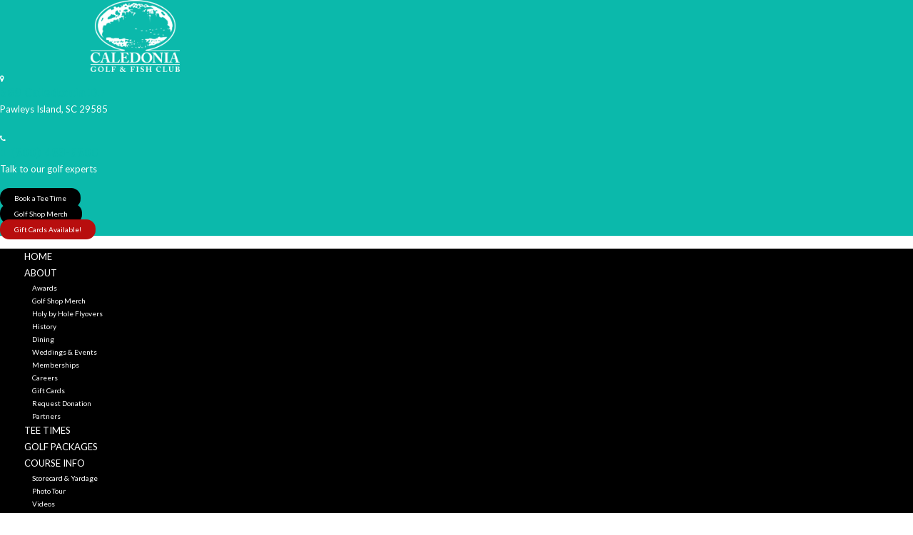

--- FILE ---
content_type: text/html; charset=UTF-8
request_url: https://caledoniagolfandfishclub.com/news/enjoy-great-fall-weather-with-golf-getaway-packages-from-true-blue-gc-and-caledonia-gfc/
body_size: 15226
content:
 
<!DOCTYPE html>
<html class="html" lang="en" itemscope itemtype="http://schema.org/WebPage">
<head>
	<meta charset="UTF-8">
	<link rel="profile" href="https://gmpg.org/xfn/11">

	<meta name='robots' content='index, follow, max-image-preview:large, max-snippet:-1, max-video-preview:-1' />
	<style>img:is([sizes="auto" i], [sizes^="auto," i]) { contain-intrinsic-size: 3000px 1500px }</style>
	<link rel="pingback" href="https://caledoniagolfandfishclub.com/xmlrpc.php">
<meta name="viewport" content="width=device-width, initial-scale=1">
	<!-- This site is optimized with the Yoast SEO plugin v24.3 - https://yoast.com/wordpress/plugins/seo/ -->
	<title>Enjoy Great Fall Weather With Golf Getaway Packages from True Blue GC and Caledonia GFC - Caledonia Golf &amp; Fish Club</title>
	<link rel="canonical" href="https://caledoniagolfandfishclub.com/news/enjoy-great-fall-weather-with-golf-getaway-packages-from-true-blue-gc-and-caledonia-gfc/" />
	<meta property="og:locale" content="en_US" />
	<meta property="og:type" content="article" />
	<meta property="og:title" content="Enjoy Great Fall Weather With Golf Getaway Packages from True Blue GC and Caledonia GFC - Caledonia Golf &amp; Fish Club" />
	<meta property="og:description" content="With each package, golfers can choose how they play their four rounds at Caledonia and True Blue, two of America’s Top 100 courses. Play one course every day or split your rounds evenly — the choice is yours. All packages include lodging at the True Blue Resort in Pawleys Island. Golfers also have the option [&hellip;]" />
	<meta property="og:url" content="https://caledoniagolfandfishclub.com/news/enjoy-great-fall-weather-with-golf-getaway-packages-from-true-blue-gc-and-caledonia-gfc/" />
	<meta property="og:site_name" content="Caledonia Golf &amp; Fish Club" />
	<meta property="article:published_time" content="2017-11-04T15:26:23+00:00" />
	<meta property="article:modified_time" content="2019-03-25T15:29:06+00:00" />
	<meta name="author" content="admin" />
	<meta name="twitter:card" content="summary_large_image" />
	<meta name="twitter:label1" content="Written by" />
	<meta name="twitter:data1" content="admin" />
	<meta name="twitter:label2" content="Est. reading time" />
	<meta name="twitter:data2" content="2 minutes" />
	<script type="application/ld+json" class="yoast-schema-graph">{"@context":"https://schema.org","@graph":[{"@type":"WebPage","@id":"https://caledoniagolfandfishclub.com/news/enjoy-great-fall-weather-with-golf-getaway-packages-from-true-blue-gc-and-caledonia-gfc/","url":"https://caledoniagolfandfishclub.com/news/enjoy-great-fall-weather-with-golf-getaway-packages-from-true-blue-gc-and-caledonia-gfc/","name":"Enjoy Great Fall Weather With Golf Getaway Packages from True Blue GC and Caledonia GFC - Caledonia Golf &amp; Fish Club","isPartOf":{"@id":"https://caledoniagolfandfishclub.com/#website"},"datePublished":"2017-11-04T15:26:23+00:00","dateModified":"2019-03-25T15:29:06+00:00","author":{"@id":"https://caledoniagolfandfishclub.com/#/schema/person/f18277f1ed63590b8bb4af28d6a4924e"},"breadcrumb":{"@id":"https://caledoniagolfandfishclub.com/news/enjoy-great-fall-weather-with-golf-getaway-packages-from-true-blue-gc-and-caledonia-gfc/#breadcrumb"},"inLanguage":"en","potentialAction":[{"@type":"ReadAction","target":["https://caledoniagolfandfishclub.com/news/enjoy-great-fall-weather-with-golf-getaway-packages-from-true-blue-gc-and-caledonia-gfc/"]}]},{"@type":"BreadcrumbList","@id":"https://caledoniagolfandfishclub.com/news/enjoy-great-fall-weather-with-golf-getaway-packages-from-true-blue-gc-and-caledonia-gfc/#breadcrumb","itemListElement":[{"@type":"ListItem","position":1,"name":"Home","item":"https://caledoniagolfandfishclub.com/"},{"@type":"ListItem","position":2,"name":"Enjoy Great Fall Weather With Golf Getaway Packages from True Blue GC and Caledonia GFC"}]},{"@type":"WebSite","@id":"https://caledoniagolfandfishclub.com/#website","url":"https://caledoniagolfandfishclub.com/","name":"Caledonia Golf &amp; Fish Club","description":"A Myrtle Beach Area Golf Course","potentialAction":[{"@type":"SearchAction","target":{"@type":"EntryPoint","urlTemplate":"https://caledoniagolfandfishclub.com/?s={search_term_string}"},"query-input":{"@type":"PropertyValueSpecification","valueRequired":true,"valueName":"search_term_string"}}],"inLanguage":"en"},{"@type":"Person","@id":"https://caledoniagolfandfishclub.com/#/schema/person/f18277f1ed63590b8bb4af28d6a4924e","name":"admin","image":{"@type":"ImageObject","inLanguage":"en","@id":"https://caledoniagolfandfishclub.com/#/schema/person/image/","url":"https://secure.gravatar.com/avatar/1d0dcfc5c4c63b7f0de37393cb4e2938?s=96&d=mm&r=g","contentUrl":"https://secure.gravatar.com/avatar/1d0dcfc5c4c63b7f0de37393cb4e2938?s=96&d=mm&r=g","caption":"admin"},"url":"https://caledoniagolfandfishclub.com/author/admin/"}]}</script>
	<!-- / Yoast SEO plugin. -->


<link rel='dns-prefetch' href='//fonts.googleapis.com' />
<link rel="alternate" type="application/rss+xml" title="Caledonia Golf &amp; Fish Club &raquo; Feed" href="https://caledoniagolfandfishclub.com/feed/" />
<link rel="alternate" type="application/rss+xml" title="Caledonia Golf &amp; Fish Club &raquo; Comments Feed" href="https://caledoniagolfandfishclub.com/comments/feed/" />
<link rel="alternate" type="application/rss+xml" title="Caledonia Golf &amp; Fish Club &raquo; Enjoy Great Fall Weather With Golf Getaway Packages from True Blue GC and Caledonia GFC Comments Feed" href="https://caledoniagolfandfishclub.com/news/enjoy-great-fall-weather-with-golf-getaway-packages-from-true-blue-gc-and-caledonia-gfc/feed/" />
<script type="text/javascript">
/* <![CDATA[ */
window._wpemojiSettings = {"baseUrl":"https:\/\/s.w.org\/images\/core\/emoji\/15.0.3\/72x72\/","ext":".png","svgUrl":"https:\/\/s.w.org\/images\/core\/emoji\/15.0.3\/svg\/","svgExt":".svg","source":{"concatemoji":"https:\/\/caledoniagolfandfishclub.com\/wp-includes\/js\/wp-emoji-release.min.js?ver=6.7.1"}};
/*! This file is auto-generated */
!function(i,n){var o,s,e;function c(e){try{var t={supportTests:e,timestamp:(new Date).valueOf()};sessionStorage.setItem(o,JSON.stringify(t))}catch(e){}}function p(e,t,n){e.clearRect(0,0,e.canvas.width,e.canvas.height),e.fillText(t,0,0);var t=new Uint32Array(e.getImageData(0,0,e.canvas.width,e.canvas.height).data),r=(e.clearRect(0,0,e.canvas.width,e.canvas.height),e.fillText(n,0,0),new Uint32Array(e.getImageData(0,0,e.canvas.width,e.canvas.height).data));return t.every(function(e,t){return e===r[t]})}function u(e,t,n){switch(t){case"flag":return n(e,"\ud83c\udff3\ufe0f\u200d\u26a7\ufe0f","\ud83c\udff3\ufe0f\u200b\u26a7\ufe0f")?!1:!n(e,"\ud83c\uddfa\ud83c\uddf3","\ud83c\uddfa\u200b\ud83c\uddf3")&&!n(e,"\ud83c\udff4\udb40\udc67\udb40\udc62\udb40\udc65\udb40\udc6e\udb40\udc67\udb40\udc7f","\ud83c\udff4\u200b\udb40\udc67\u200b\udb40\udc62\u200b\udb40\udc65\u200b\udb40\udc6e\u200b\udb40\udc67\u200b\udb40\udc7f");case"emoji":return!n(e,"\ud83d\udc26\u200d\u2b1b","\ud83d\udc26\u200b\u2b1b")}return!1}function f(e,t,n){var r="undefined"!=typeof WorkerGlobalScope&&self instanceof WorkerGlobalScope?new OffscreenCanvas(300,150):i.createElement("canvas"),a=r.getContext("2d",{willReadFrequently:!0}),o=(a.textBaseline="top",a.font="600 32px Arial",{});return e.forEach(function(e){o[e]=t(a,e,n)}),o}function t(e){var t=i.createElement("script");t.src=e,t.defer=!0,i.head.appendChild(t)}"undefined"!=typeof Promise&&(o="wpEmojiSettingsSupports",s=["flag","emoji"],n.supports={everything:!0,everythingExceptFlag:!0},e=new Promise(function(e){i.addEventListener("DOMContentLoaded",e,{once:!0})}),new Promise(function(t){var n=function(){try{var e=JSON.parse(sessionStorage.getItem(o));if("object"==typeof e&&"number"==typeof e.timestamp&&(new Date).valueOf()<e.timestamp+604800&&"object"==typeof e.supportTests)return e.supportTests}catch(e){}return null}();if(!n){if("undefined"!=typeof Worker&&"undefined"!=typeof OffscreenCanvas&&"undefined"!=typeof URL&&URL.createObjectURL&&"undefined"!=typeof Blob)try{var e="postMessage("+f.toString()+"("+[JSON.stringify(s),u.toString(),p.toString()].join(",")+"));",r=new Blob([e],{type:"text/javascript"}),a=new Worker(URL.createObjectURL(r),{name:"wpTestEmojiSupports"});return void(a.onmessage=function(e){c(n=e.data),a.terminate(),t(n)})}catch(e){}c(n=f(s,u,p))}t(n)}).then(function(e){for(var t in e)n.supports[t]=e[t],n.supports.everything=n.supports.everything&&n.supports[t],"flag"!==t&&(n.supports.everythingExceptFlag=n.supports.everythingExceptFlag&&n.supports[t]);n.supports.everythingExceptFlag=n.supports.everythingExceptFlag&&!n.supports.flag,n.DOMReady=!1,n.readyCallback=function(){n.DOMReady=!0}}).then(function(){return e}).then(function(){var e;n.supports.everything||(n.readyCallback(),(e=n.source||{}).concatemoji?t(e.concatemoji):e.wpemoji&&e.twemoji&&(t(e.twemoji),t(e.wpemoji)))}))}((window,document),window._wpemojiSettings);
/* ]]> */
</script>
<style id='wp-emoji-styles-inline-css' type='text/css'>

	img.wp-smiley, img.emoji {
		display: inline !important;
		border: none !important;
		box-shadow: none !important;
		height: 1em !important;
		width: 1em !important;
		margin: 0 0.07em !important;
		vertical-align: -0.1em !important;
		background: none !important;
		padding: 0 !important;
	}
</style>
<style id='classic-theme-styles-inline-css' type='text/css'>
/*! This file is auto-generated */
.wp-block-button__link{color:#fff;background-color:#32373c;border-radius:9999px;box-shadow:none;text-decoration:none;padding:calc(.667em + 2px) calc(1.333em + 2px);font-size:1.125em}.wp-block-file__button{background:#32373c;color:#fff;text-decoration:none}
</style>
<style id='global-styles-inline-css' type='text/css'>
:root{--wp--preset--aspect-ratio--square: 1;--wp--preset--aspect-ratio--4-3: 4/3;--wp--preset--aspect-ratio--3-4: 3/4;--wp--preset--aspect-ratio--3-2: 3/2;--wp--preset--aspect-ratio--2-3: 2/3;--wp--preset--aspect-ratio--16-9: 16/9;--wp--preset--aspect-ratio--9-16: 9/16;--wp--preset--color--black: #000000;--wp--preset--color--cyan-bluish-gray: #abb8c3;--wp--preset--color--white: #ffffff;--wp--preset--color--pale-pink: #f78da7;--wp--preset--color--vivid-red: #cf2e2e;--wp--preset--color--luminous-vivid-orange: #ff6900;--wp--preset--color--luminous-vivid-amber: #fcb900;--wp--preset--color--light-green-cyan: #7bdcb5;--wp--preset--color--vivid-green-cyan: #00d084;--wp--preset--color--pale-cyan-blue: #8ed1fc;--wp--preset--color--vivid-cyan-blue: #0693e3;--wp--preset--color--vivid-purple: #9b51e0;--wp--preset--gradient--vivid-cyan-blue-to-vivid-purple: linear-gradient(135deg,rgba(6,147,227,1) 0%,rgb(155,81,224) 100%);--wp--preset--gradient--light-green-cyan-to-vivid-green-cyan: linear-gradient(135deg,rgb(122,220,180) 0%,rgb(0,208,130) 100%);--wp--preset--gradient--luminous-vivid-amber-to-luminous-vivid-orange: linear-gradient(135deg,rgba(252,185,0,1) 0%,rgba(255,105,0,1) 100%);--wp--preset--gradient--luminous-vivid-orange-to-vivid-red: linear-gradient(135deg,rgba(255,105,0,1) 0%,rgb(207,46,46) 100%);--wp--preset--gradient--very-light-gray-to-cyan-bluish-gray: linear-gradient(135deg,rgb(238,238,238) 0%,rgb(169,184,195) 100%);--wp--preset--gradient--cool-to-warm-spectrum: linear-gradient(135deg,rgb(74,234,220) 0%,rgb(151,120,209) 20%,rgb(207,42,186) 40%,rgb(238,44,130) 60%,rgb(251,105,98) 80%,rgb(254,248,76) 100%);--wp--preset--gradient--blush-light-purple: linear-gradient(135deg,rgb(255,206,236) 0%,rgb(152,150,240) 100%);--wp--preset--gradient--blush-bordeaux: linear-gradient(135deg,rgb(254,205,165) 0%,rgb(254,45,45) 50%,rgb(107,0,62) 100%);--wp--preset--gradient--luminous-dusk: linear-gradient(135deg,rgb(255,203,112) 0%,rgb(199,81,192) 50%,rgb(65,88,208) 100%);--wp--preset--gradient--pale-ocean: linear-gradient(135deg,rgb(255,245,203) 0%,rgb(182,227,212) 50%,rgb(51,167,181) 100%);--wp--preset--gradient--electric-grass: linear-gradient(135deg,rgb(202,248,128) 0%,rgb(113,206,126) 100%);--wp--preset--gradient--midnight: linear-gradient(135deg,rgb(2,3,129) 0%,rgb(40,116,252) 100%);--wp--preset--font-size--small: 13px;--wp--preset--font-size--medium: 20px;--wp--preset--font-size--large: 36px;--wp--preset--font-size--x-large: 42px;--wp--preset--spacing--20: 0.44rem;--wp--preset--spacing--30: 0.67rem;--wp--preset--spacing--40: 1rem;--wp--preset--spacing--50: 1.5rem;--wp--preset--spacing--60: 2.25rem;--wp--preset--spacing--70: 3.38rem;--wp--preset--spacing--80: 5.06rem;--wp--preset--shadow--natural: 6px 6px 9px rgba(0, 0, 0, 0.2);--wp--preset--shadow--deep: 12px 12px 50px rgba(0, 0, 0, 0.4);--wp--preset--shadow--sharp: 6px 6px 0px rgba(0, 0, 0, 0.2);--wp--preset--shadow--outlined: 6px 6px 0px -3px rgba(255, 255, 255, 1), 6px 6px rgba(0, 0, 0, 1);--wp--preset--shadow--crisp: 6px 6px 0px rgba(0, 0, 0, 1);}:where(.is-layout-flex){gap: 0.5em;}:where(.is-layout-grid){gap: 0.5em;}body .is-layout-flex{display: flex;}.is-layout-flex{flex-wrap: wrap;align-items: center;}.is-layout-flex > :is(*, div){margin: 0;}body .is-layout-grid{display: grid;}.is-layout-grid > :is(*, div){margin: 0;}:where(.wp-block-columns.is-layout-flex){gap: 2em;}:where(.wp-block-columns.is-layout-grid){gap: 2em;}:where(.wp-block-post-template.is-layout-flex){gap: 1.25em;}:where(.wp-block-post-template.is-layout-grid){gap: 1.25em;}.has-black-color{color: var(--wp--preset--color--black) !important;}.has-cyan-bluish-gray-color{color: var(--wp--preset--color--cyan-bluish-gray) !important;}.has-white-color{color: var(--wp--preset--color--white) !important;}.has-pale-pink-color{color: var(--wp--preset--color--pale-pink) !important;}.has-vivid-red-color{color: var(--wp--preset--color--vivid-red) !important;}.has-luminous-vivid-orange-color{color: var(--wp--preset--color--luminous-vivid-orange) !important;}.has-luminous-vivid-amber-color{color: var(--wp--preset--color--luminous-vivid-amber) !important;}.has-light-green-cyan-color{color: var(--wp--preset--color--light-green-cyan) !important;}.has-vivid-green-cyan-color{color: var(--wp--preset--color--vivid-green-cyan) !important;}.has-pale-cyan-blue-color{color: var(--wp--preset--color--pale-cyan-blue) !important;}.has-vivid-cyan-blue-color{color: var(--wp--preset--color--vivid-cyan-blue) !important;}.has-vivid-purple-color{color: var(--wp--preset--color--vivid-purple) !important;}.has-black-background-color{background-color: var(--wp--preset--color--black) !important;}.has-cyan-bluish-gray-background-color{background-color: var(--wp--preset--color--cyan-bluish-gray) !important;}.has-white-background-color{background-color: var(--wp--preset--color--white) !important;}.has-pale-pink-background-color{background-color: var(--wp--preset--color--pale-pink) !important;}.has-vivid-red-background-color{background-color: var(--wp--preset--color--vivid-red) !important;}.has-luminous-vivid-orange-background-color{background-color: var(--wp--preset--color--luminous-vivid-orange) !important;}.has-luminous-vivid-amber-background-color{background-color: var(--wp--preset--color--luminous-vivid-amber) !important;}.has-light-green-cyan-background-color{background-color: var(--wp--preset--color--light-green-cyan) !important;}.has-vivid-green-cyan-background-color{background-color: var(--wp--preset--color--vivid-green-cyan) !important;}.has-pale-cyan-blue-background-color{background-color: var(--wp--preset--color--pale-cyan-blue) !important;}.has-vivid-cyan-blue-background-color{background-color: var(--wp--preset--color--vivid-cyan-blue) !important;}.has-vivid-purple-background-color{background-color: var(--wp--preset--color--vivid-purple) !important;}.has-black-border-color{border-color: var(--wp--preset--color--black) !important;}.has-cyan-bluish-gray-border-color{border-color: var(--wp--preset--color--cyan-bluish-gray) !important;}.has-white-border-color{border-color: var(--wp--preset--color--white) !important;}.has-pale-pink-border-color{border-color: var(--wp--preset--color--pale-pink) !important;}.has-vivid-red-border-color{border-color: var(--wp--preset--color--vivid-red) !important;}.has-luminous-vivid-orange-border-color{border-color: var(--wp--preset--color--luminous-vivid-orange) !important;}.has-luminous-vivid-amber-border-color{border-color: var(--wp--preset--color--luminous-vivid-amber) !important;}.has-light-green-cyan-border-color{border-color: var(--wp--preset--color--light-green-cyan) !important;}.has-vivid-green-cyan-border-color{border-color: var(--wp--preset--color--vivid-green-cyan) !important;}.has-pale-cyan-blue-border-color{border-color: var(--wp--preset--color--pale-cyan-blue) !important;}.has-vivid-cyan-blue-border-color{border-color: var(--wp--preset--color--vivid-cyan-blue) !important;}.has-vivid-purple-border-color{border-color: var(--wp--preset--color--vivid-purple) !important;}.has-vivid-cyan-blue-to-vivid-purple-gradient-background{background: var(--wp--preset--gradient--vivid-cyan-blue-to-vivid-purple) !important;}.has-light-green-cyan-to-vivid-green-cyan-gradient-background{background: var(--wp--preset--gradient--light-green-cyan-to-vivid-green-cyan) !important;}.has-luminous-vivid-amber-to-luminous-vivid-orange-gradient-background{background: var(--wp--preset--gradient--luminous-vivid-amber-to-luminous-vivid-orange) !important;}.has-luminous-vivid-orange-to-vivid-red-gradient-background{background: var(--wp--preset--gradient--luminous-vivid-orange-to-vivid-red) !important;}.has-very-light-gray-to-cyan-bluish-gray-gradient-background{background: var(--wp--preset--gradient--very-light-gray-to-cyan-bluish-gray) !important;}.has-cool-to-warm-spectrum-gradient-background{background: var(--wp--preset--gradient--cool-to-warm-spectrum) !important;}.has-blush-light-purple-gradient-background{background: var(--wp--preset--gradient--blush-light-purple) !important;}.has-blush-bordeaux-gradient-background{background: var(--wp--preset--gradient--blush-bordeaux) !important;}.has-luminous-dusk-gradient-background{background: var(--wp--preset--gradient--luminous-dusk) !important;}.has-pale-ocean-gradient-background{background: var(--wp--preset--gradient--pale-ocean) !important;}.has-electric-grass-gradient-background{background: var(--wp--preset--gradient--electric-grass) !important;}.has-midnight-gradient-background{background: var(--wp--preset--gradient--midnight) !important;}.has-small-font-size{font-size: var(--wp--preset--font-size--small) !important;}.has-medium-font-size{font-size: var(--wp--preset--font-size--medium) !important;}.has-large-font-size{font-size: var(--wp--preset--font-size--large) !important;}.has-x-large-font-size{font-size: var(--wp--preset--font-size--x-large) !important;}
:where(.wp-block-post-template.is-layout-flex){gap: 1.25em;}:where(.wp-block-post-template.is-layout-grid){gap: 1.25em;}
:where(.wp-block-columns.is-layout-flex){gap: 2em;}:where(.wp-block-columns.is-layout-grid){gap: 2em;}
:root :where(.wp-block-pullquote){font-size: 1.5em;line-height: 1.6;}
</style>
<link rel='stylesheet' id='wordpress-file-upload-style-css' href='https://caledoniagolfandfishclub.com/wp-content/plugins/wp-file-upload/css/wordpress_file_upload_style.css?ver=6.7.1' type='text/css' media='all' />
<link rel='stylesheet' id='wordpress-file-upload-style-safe-css' href='https://caledoniagolfandfishclub.com/wp-content/plugins/wp-file-upload/css/wordpress_file_upload_style_safe.css?ver=6.7.1' type='text/css' media='all' />
<link rel='stylesheet' id='wordpress-file-upload-adminbar-style-css' href='https://caledoniagolfandfishclub.com/wp-content/plugins/wp-file-upload/css/wordpress_file_upload_adminbarstyle.css?ver=6.7.1' type='text/css' media='all' />
<link rel='stylesheet' id='jquery-ui-css-css' href='https://caledoniagolfandfishclub.com/wp-content/plugins/wp-file-upload/vendor/jquery/jquery-ui.min.css?ver=6.7.1' type='text/css' media='all' />
<link rel='stylesheet' id='jquery-ui-timepicker-addon-css-css' href='https://caledoniagolfandfishclub.com/wp-content/plugins/wp-file-upload/vendor/jquery/jquery-ui-timepicker-addon.min.css?ver=6.7.1' type='text/css' media='all' />
<link rel='stylesheet' id='font-awesome-css' href='https://caledoniagolfandfishclub.com/wp-content/themes/oceanwp/assets/css/third/font-awesome.min.css?ver=4.7.0' type='text/css' media='all' />
<link rel='stylesheet' id='simple-line-icons-css' href='https://caledoniagolfandfishclub.com/wp-content/themes/oceanwp/assets/css/third/simple-line-icons.min.css?ver=2.4.0' type='text/css' media='all' />
<link rel='stylesheet' id='magnific-popup-css' href='https://caledoniagolfandfishclub.com/wp-content/themes/oceanwp/assets/css/third/magnific-popup.min.css?ver=1.0.0' type='text/css' media='all' />
<link rel='stylesheet' id='slick-css' href='https://caledoniagolfandfishclub.com/wp-content/themes/oceanwp/assets/css/third/slick.min.css?ver=1.6.0' type='text/css' media='all' />
<link rel='stylesheet' id='oceanwp-style-css' href='https://caledoniagolfandfishclub.com/wp-content/themes/oceanwp/assets/css/style.min.css?ver=1.6.4' type='text/css' media='all' />
<link rel='stylesheet' id='oceanwp-google-font-lato-css' href='//fonts.googleapis.com/css?family=Lato%3A100%2C200%2C300%2C400%2C500%2C600%2C700%2C800%2C900%2C100i%2C200i%2C300i%2C400i%2C500i%2C600i%2C700i%2C800i%2C900i&#038;subset=latin&#038;ver=6.7.1' type='text/css' media='all' />
<link rel='stylesheet' id='oceanwp-google-font-droid-serif-css' href='//fonts.googleapis.com/css?family=Droid+Serif%3A100%2C200%2C300%2C400%2C500%2C600%2C700%2C800%2C900%2C100i%2C200i%2C300i%2C400i%2C500i%2C600i%2C700i%2C800i%2C900i&#038;subset=latin&#038;ver=6.7.1' type='text/css' media='all' />
<link rel='stylesheet' id='elementor-frontend-css' href='https://caledoniagolfandfishclub.com/wp-content/plugins/elementor/assets/css/frontend.min.css?ver=3.26.4' type='text/css' media='all' />
<link rel='stylesheet' id='widget-image-css' href='https://caledoniagolfandfishclub.com/wp-content/plugins/elementor/assets/css/widget-image.min.css?ver=3.26.4' type='text/css' media='all' />
<link rel='stylesheet' id='widget-heading-css' href='https://caledoniagolfandfishclub.com/wp-content/plugins/elementor/assets/css/widget-heading.min.css?ver=3.26.4' type='text/css' media='all' />
<link rel='stylesheet' id='widget-divider-css' href='https://caledoniagolfandfishclub.com/wp-content/plugins/elementor/assets/css/widget-divider.min.css?ver=3.26.4' type='text/css' media='all' />
<link rel='stylesheet' id='widget-text-editor-css' href='https://caledoniagolfandfishclub.com/wp-content/plugins/elementor/assets/css/widget-text-editor.min.css?ver=3.26.4' type='text/css' media='all' />
<link rel='stylesheet' id='widget-share-buttons-css' href='https://caledoniagolfandfishclub.com/wp-content/plugins/elementor-pro/assets/css/widget-share-buttons.min.css?ver=3.26.3' type='text/css' media='all' />
<link rel='stylesheet' id='e-apple-webkit-css' href='https://caledoniagolfandfishclub.com/wp-content/plugins/elementor/assets/css/conditionals/apple-webkit.min.css?ver=3.26.4' type='text/css' media='all' />
<link rel='stylesheet' id='elementor-icons-shared-0-css' href='https://caledoniagolfandfishclub.com/wp-content/plugins/elementor/assets/lib/font-awesome/css/fontawesome.min.css?ver=5.15.3' type='text/css' media='all' />
<link rel='stylesheet' id='elementor-icons-fa-solid-css' href='https://caledoniagolfandfishclub.com/wp-content/plugins/elementor/assets/lib/font-awesome/css/solid.min.css?ver=5.15.3' type='text/css' media='all' />
<link rel='stylesheet' id='elementor-icons-fa-brands-css' href='https://caledoniagolfandfishclub.com/wp-content/plugins/elementor/assets/lib/font-awesome/css/brands.min.css?ver=5.15.3' type='text/css' media='all' />
<link rel='stylesheet' id='widget-social-css' href='https://caledoniagolfandfishclub.com/wp-content/plugins/elementor-pro/assets/css/widget-social.min.css?ver=3.26.3' type='text/css' media='all' />
<link rel='stylesheet' id='elementor-icons-css' href='https://caledoniagolfandfishclub.com/wp-content/plugins/elementor/assets/lib/eicons/css/elementor-icons.min.css?ver=5.34.0' type='text/css' media='all' />
<link rel='stylesheet' id='elementor-post-5378-css' href='https://caledoniagolfandfishclub.com/wp-content/uploads/elementor/css/post-5378.css?ver=1738604596' type='text/css' media='all' />
<link rel='stylesheet' id='font-awesome-5-all-css' href='https://caledoniagolfandfishclub.com/wp-content/plugins/elementor/assets/lib/font-awesome/css/all.min.css?ver=3.26.4' type='text/css' media='all' />
<link rel='stylesheet' id='font-awesome-4-shim-css' href='https://caledoniagolfandfishclub.com/wp-content/plugins/elementor/assets/lib/font-awesome/css/v4-shims.min.css?ver=3.26.4' type='text/css' media='all' />
<link rel='stylesheet' id='elementor-post-227-css' href='https://caledoniagolfandfishclub.com/wp-content/uploads/elementor/css/post-227.css?ver=1738604612' type='text/css' media='all' />
<link rel='stylesheet' id='oe-widgets-style-css' href='https://caledoniagolfandfishclub.com/wp-content/plugins/ocean-extra/assets/css/widgets.css?ver=6.7.1' type='text/css' media='all' />
<link rel='stylesheet' id='google-fonts-1-css' href='https://fonts.googleapis.com/css?family=Roboto%3A100%2C100italic%2C200%2C200italic%2C300%2C300italic%2C400%2C400italic%2C500%2C500italic%2C600%2C600italic%2C700%2C700italic%2C800%2C800italic%2C900%2C900italic%7CRoboto+Slab%3A100%2C100italic%2C200%2C200italic%2C300%2C300italic%2C400%2C400italic%2C500%2C500italic%2C600%2C600italic%2C700%2C700italic%2C800%2C800italic%2C900%2C900italic&#038;display=auto&#038;ver=6.7.1' type='text/css' media='all' />
<link rel="preconnect" href="https://fonts.gstatic.com/" crossorigin><!--n2css--><!--n2js--><!--[if lt IE 8]>
<script type="text/javascript" src="https://caledoniagolfandfishclub.com/wp-includes/js/json2.min.js?ver=2015-05-03" id="json2-js"></script>
<![endif]-->
<script type="text/javascript" src="https://caledoniagolfandfishclub.com/wp-content/plugins/wp-file-upload/js/wordpress_file_upload_functions.js?ver=6.7.1" id="wordpress_file_upload_script-js"></script>
<script type="text/javascript" src="https://caledoniagolfandfishclub.com/wp-includes/js/jquery/jquery.min.js?ver=3.7.1" id="jquery-core-js"></script>
<script type="text/javascript" src="https://caledoniagolfandfishclub.com/wp-includes/js/jquery/jquery-migrate.min.js?ver=3.4.1" id="jquery-migrate-js"></script>
<script type="text/javascript" src="https://caledoniagolfandfishclub.com/wp-includes/js/jquery/ui/core.min.js?ver=1.13.3" id="jquery-ui-core-js"></script>
<script type="text/javascript" src="https://caledoniagolfandfishclub.com/wp-includes/js/jquery/ui/datepicker.min.js?ver=1.13.3" id="jquery-ui-datepicker-js"></script>
<script type="text/javascript" id="jquery-ui-datepicker-js-after">
/* <![CDATA[ */
jQuery(function(jQuery){jQuery.datepicker.setDefaults({"closeText":"Close","currentText":"Today","monthNames":["January","February","March","April","May","June","July","August","September","October","November","December"],"monthNamesShort":["Jan","Feb","Mar","Apr","May","Jun","Jul","Aug","Sep","Oct","Nov","Dec"],"nextText":"Next","prevText":"Previous","dayNames":["Sunday","Monday","Tuesday","Wednesday","Thursday","Friday","Saturday"],"dayNamesShort":["Sun","Mon","Tue","Wed","Thu","Fri","Sat"],"dayNamesMin":["S","M","T","W","T","F","S"],"dateFormat":"MM d, yy","firstDay":1,"isRTL":false});});
/* ]]> */
</script>
<script type="text/javascript" src="https://caledoniagolfandfishclub.com/wp-content/plugins/wp-file-upload/vendor/jquery/jquery-ui-timepicker-addon.min.js?ver=6.7.1" id="jquery-ui-timepicker-addon-js-js"></script>
<script type="text/javascript" src="https://caledoniagolfandfishclub.com/wp-content/plugins/elementor/assets/lib/font-awesome/js/v4-shims.min.js?ver=3.26.4" id="font-awesome-4-shim-js"></script>
<link rel="https://api.w.org/" href="https://caledoniagolfandfishclub.com/wp-json/" /><link rel="alternate" title="JSON" type="application/json" href="https://caledoniagolfandfishclub.com/wp-json/wp/v2/posts/563" /><link rel="EditURI" type="application/rsd+xml" title="RSD" href="https://caledoniagolfandfishclub.com/xmlrpc.php?rsd" />
<meta name="generator" content="WordPress 6.7.1" />
<link rel='shortlink' href='https://caledoniagolfandfishclub.com/?p=563' />
<link rel="alternate" title="oEmbed (JSON)" type="application/json+oembed" href="https://caledoniagolfandfishclub.com/wp-json/oembed/1.0/embed?url=https%3A%2F%2Fcaledoniagolfandfishclub.com%2Fnews%2Fenjoy-great-fall-weather-with-golf-getaway-packages-from-true-blue-gc-and-caledonia-gfc%2F" />
<link rel="alternate" title="oEmbed (XML)" type="text/xml+oembed" href="https://caledoniagolfandfishclub.com/wp-json/oembed/1.0/embed?url=https%3A%2F%2Fcaledoniagolfandfishclub.com%2Fnews%2Fenjoy-great-fall-weather-with-golf-getaway-packages-from-true-blue-gc-and-caledonia-gfc%2F&#038;format=xml" />
<script>
	(function(i,s,o,g,r,a,m){i['GoogleAnalyticsObject']=r;i[r]=i[r]||function(){(i[r].q=i[r].q||[]).push(arguments)},i[r].l=1*new Date();a=s.createElement(o), m=s.getElementsByTagName(o)[0];a.async=1;a.src=g;m.parentNode.insertBefore(a,m) })(window,document,'script','//www.google-analytics.com/analytics.js','ga');
	ga('create', 'UA-1185036-1', 'auto', {'allowLinker': true});
	ga('require', 'linker'); 
	ga('linker:autoLink', ['caledoniagolfvacations.com', 'fishclub.com', 'truebluegolf.com', 'search.guestdesk.com'], false, true);
  ga('require', 'displayfeatures');
	ga('send', 'pageview');
</script>
<!-- Facebook Pixel Code -->
<script>
!function(f,b,e,v,n,t,s)
{if(f.fbq)return;n=f.fbq=function(){n.callMethod?
n.callMethod.apply(n,arguments):n.queue.push(arguments)};
if(!f._fbq)f._fbq=n;n.push=n;n.loaded=!0;n.version='2.0';
n.queue=[];t=b.createElement(e);t.async=!0;
t.src=v;s=b.getElementsByTagName(e)[0];
s.parentNode.insertBefore(t,s)}(window,document,'script',
'https://connect.facebook.net/en_US/fbevents.js');
 fbq('init', '127325151266182'); 
fbq('track', 'PageView');
</script>
<noscript>
 <img height="1" width="1" 
src="https://www.facebook.com/tr?id=127325151266182&ev=PageView
&noscript=1"/>
</noscript>
<!-- End Facebook Pixel Code -->
<!-- Google tag (gtag.js) -->
<script async src="https://www.googletagmanager.com/gtag/js?id=G-NVJ6JP4E49"></script>
<script>
  window.dataLayer = window.dataLayer || [];
  function gtag(){dataLayer.push(arguments);}
  gtag('js', new Date());

  gtag('config', 'G-NVJ6JP4E49');
</script><meta name="generator" content="Elementor 3.26.4; features: additional_custom_breakpoints; settings: css_print_method-external, google_font-enabled, font_display-auto">
<style type="text/css">.recentcomments a{display:inline !important;padding:0 !important;margin:0 !important;}</style>			<style>
				.e-con.e-parent:nth-of-type(n+4):not(.e-lazyloaded):not(.e-no-lazyload),
				.e-con.e-parent:nth-of-type(n+4):not(.e-lazyloaded):not(.e-no-lazyload) * {
					background-image: none !important;
				}
				@media screen and (max-height: 1024px) {
					.e-con.e-parent:nth-of-type(n+3):not(.e-lazyloaded):not(.e-no-lazyload),
					.e-con.e-parent:nth-of-type(n+3):not(.e-lazyloaded):not(.e-no-lazyload) * {
						background-image: none !important;
					}
				}
				@media screen and (max-height: 640px) {
					.e-con.e-parent:nth-of-type(n+2):not(.e-lazyloaded):not(.e-no-lazyload),
					.e-con.e-parent:nth-of-type(n+2):not(.e-lazyloaded):not(.e-no-lazyload) * {
						background-image: none !important;
					}
				}
			</style>
			<link rel="icon" href="https://caledoniagolfandfishclub.com/wp-content/uploads/2019/03/cropped-site-icon-32x32.png" sizes="32x32" />
<link rel="icon" href="https://caledoniagolfandfishclub.com/wp-content/uploads/2019/03/cropped-site-icon-192x192.png" sizes="192x192" />
<link rel="apple-touch-icon" href="https://caledoniagolfandfishclub.com/wp-content/uploads/2019/03/cropped-site-icon-180x180.png" />
<meta name="msapplication-TileImage" content="https://caledoniagolfandfishclub.com/wp-content/uploads/2019/03/cropped-site-icon-270x270.png" />
		<style type="text/css" id="wp-custom-css">
			a{color:#0bb9ab}a:visited{color:#0bb9ab}		</style>
		<!-- OceanWP CSS -->
<style type="text/css">
/* Header CSS */#site-header.has-header-media .overlay-header-media{background-color:rgba(0,0,0,0.5)}/* Typography CSS */body{font-family:Lato;font-size:1em;color:#000000}h1,h2,h3,h4,h5,h6,.theme-heading,.widget-title,.oceanwp-widget-recent-posts-title,.comment-reply-title,.entry-title,.sidebar-box .widget-title{font-family:Droid Serif;font-weight:700;color:#000000}
</style></head>

<body data-rsssl=1 class="post-template-default single single-post postid-563 single-format-standard wp-embed-responsive oceanwp-theme sidebar-mobile default-breakpoint content-full-width content-max-width post-in-category-news page-header-disabled no-margins elementor-default elementor-kit-5378 elementor-page elementor-page-563 elementor-page-227">

	
	<div id="outer-wrap" class="site clr">

		
		<div id="wrap" class="clr">

			
			
						
			<main id="main" class="site-main clr" >

				
	
	<div id="content-wrap" class="container clr">

		
		<div id="primary" class="content-area clr">

			
			<div id="content" class="site-content clr">

				
						<div data-elementor-type="single" data-elementor-id="227" class="elementor elementor-227 elementor-location-single post-563 post type-post status-publish format-standard hentry category-news entry" data-elementor-post-type="elementor_library">
					<section class="elementor-section elementor-top-section elementor-element elementor-element-2fba811a elementor-section-stretched elementor-section-full_width elementor-section-height-default elementor-section-height-default" data-id="2fba811a" data-element_type="section" data-settings="{&quot;stretch_section&quot;:&quot;section-stretched&quot;}">
						<div class="elementor-container elementor-column-gap-no">
					<div class="elementor-column elementor-col-100 elementor-top-column elementor-element elementor-element-46c415cf" data-id="46c415cf" data-element_type="column">
			<div class="elementor-widget-wrap elementor-element-populated">
						<div class="elementor-element elementor-element-7a67d7b4 elementor-widget elementor-widget-template" data-id="7a67d7b4" data-element_type="widget" data-widget_type="template.default">
				<div class="elementor-widget-container">
							<div class="elementor-template">
					<div data-elementor-type="header" data-elementor-id="1031" class="elementor elementor-1031 elementor-location-single" data-elementor-post-type="elementor_library">
					<section class="elementor-section elementor-top-section elementor-element elementor-element-4740b13a elementor-section-height-min-height elementor-section-content-middle elementor-section-boxed elementor-section-height-default elementor-section-items-middle" data-id="4740b13a" data-element_type="section" data-settings="{&quot;background_background&quot;:&quot;classic&quot;}">
						<div class="elementor-container elementor-column-gap-no">
					<div class="elementor-column elementor-col-50 elementor-top-column elementor-element elementor-element-cd7b08f" data-id="cd7b08f" data-element_type="column">
			<div class="elementor-widget-wrap elementor-element-populated">
						<div class="elementor-element elementor-element-8e90bd5 elementor-widget elementor-widget-image" data-id="8e90bd5" data-element_type="widget" data-widget_type="image.default">
				<div class="elementor-widget-container">
																<a href="/">
							<img width="300" height="242" src="https://caledoniagolfandfishclub.com/wp-content/uploads/2019/03/Caledonia-Golf-And-Fish-Club-Logo-White-1-300x242.png" class="attachment-medium size-medium wp-image-247" alt="" srcset="https://caledoniagolfandfishclub.com/wp-content/uploads/2019/03/Caledonia-Golf-And-Fish-Club-Logo-White-1-300x242.png 300w, https://caledoniagolfandfishclub.com/wp-content/uploads/2019/03/Caledonia-Golf-And-Fish-Club-Logo-White-1-768x620.png 768w, https://caledoniagolfandfishclub.com/wp-content/uploads/2019/03/Caledonia-Golf-And-Fish-Club-Logo-White-1-1024x826.png 1024w, https://caledoniagolfandfishclub.com/wp-content/uploads/2019/03/Caledonia-Golf-And-Fish-Club-Logo-White-1.png 1397w" sizes="(max-width: 300px) 100vw, 300px" />								</a>
															</div>
				</div>
					</div>
		</div>
				<div class="elementor-column elementor-col-50 elementor-top-column elementor-element elementor-element-6d6d99c6 elementor-hidden-phone" data-id="6d6d99c6" data-element_type="column">
			<div class="elementor-widget-wrap elementor-element-populated">
						<section class="elementor-section elementor-inner-section elementor-element elementor-element-40c4e807 elementor-hidden-phone elementor-section-boxed elementor-section-height-default elementor-section-height-default" data-id="40c4e807" data-element_type="section">
						<div class="elementor-container elementor-column-gap-default">
					<div class="elementor-column elementor-col-33 elementor-inner-column elementor-element elementor-element-304bb4c2" data-id="304bb4c2" data-element_type="column">
			<div class="elementor-widget-wrap elementor-element-populated">
						<div class="elementor-element elementor-element-a574623 elementor-position-left elementor-vertical-align-middle elementor-view-default elementor-mobile-position-top elementor-widget elementor-widget-icon-box" data-id="a574623" data-element_type="widget" data-widget_type="icon-box.default">
				<div class="elementor-widget-container">
							<div class="elementor-icon-box-wrapper">

						<div class="elementor-icon-box-icon">
				<a href="https://goo.gl/maps/p8fqW1JYMSK2" target="_blank" class="elementor-icon elementor-animation-" tabindex="-1">
				<i class="fa fa-map-marker" aria-hidden="true"></i>				</a>
			</div>
			
						<div class="elementor-icon-box-content">

									<h3 class="elementor-icon-box-title">
						<a href="https://goo.gl/maps/p8fqW1JYMSK2" target="_blank" >
							369 Caledonia Dr						</a>
					</h3>
				
									<p class="elementor-icon-box-description">
						Pawleys Island, SC 29585					</p>
				
			</div>
			
		</div>
						</div>
				</div>
					</div>
		</div>
				<div class="elementor-column elementor-col-33 elementor-inner-column elementor-element elementor-element-43e1d2b6" data-id="43e1d2b6" data-element_type="column">
			<div class="elementor-widget-wrap elementor-element-populated">
						<div class="elementor-element elementor-element-18afcb55 elementor-position-left elementor-vertical-align-middle elementor-view-default elementor-mobile-position-top elementor-widget elementor-widget-icon-box" data-id="18afcb55" data-element_type="widget" data-widget_type="icon-box.default">
				<div class="elementor-widget-container">
							<div class="elementor-icon-box-wrapper">

						<div class="elementor-icon-box-icon">
				<a href="tel:1-800-483-6800" class="elementor-icon elementor-animation-" tabindex="-1">
				<i class="fa fa-phone" aria-hidden="true"></i>				</a>
			</div>
			
						<div class="elementor-icon-box-content">

									<h3 class="elementor-icon-box-title">
						<a href="tel:1-800-483-6800" >
							1 (800) 483-6800						</a>
					</h3>
				
									<p class="elementor-icon-box-description">
						Talk to our golf experts					</p>
				
			</div>
			
		</div>
						</div>
				</div>
					</div>
		</div>
				<div class="elementor-column elementor-col-33 elementor-inner-column elementor-element elementor-element-daf4ce6" data-id="daf4ce6" data-element_type="column">
			<div class="elementor-widget-wrap elementor-element-populated">
						<div class="elementor-element elementor-element-193115f elementor-align-justify elementor-widget elementor-widget-button" data-id="193115f" data-element_type="widget" data-widget_type="button.default">
				<div class="elementor-widget-container">
									<div class="elementor-button-wrapper">
					<a class="elementor-button elementor-button-link elementor-size-xs" href="https://search.guestdesk.com/reservations/TrueBlueCaledonia/golf/7587">
						<span class="elementor-button-content-wrapper">
									<span class="elementor-button-text">Book a Tee Time</span>
					</span>
					</a>
				</div>
								</div>
				</div>
				<div class="elementor-element elementor-element-c1c4c71 elementor-align-justify elementor-widget elementor-widget-button" data-id="c1c4c71" data-element_type="widget" data-widget_type="button.default">
				<div class="elementor-widget-container">
									<div class="elementor-button-wrapper">
					<a class="elementor-button elementor-button-link elementor-size-xs" href="https://shopmyshop.com/?application=e02fed5c-5867-4934-82b0-8ab568e57962" target="_blank">
						<span class="elementor-button-content-wrapper">
									<span class="elementor-button-text">Golf Shop Merch</span>
					</span>
					</a>
				</div>
								</div>
				</div>
				<div class="elementor-element elementor-element-e4164ae elementor-align-justify elementor-widget elementor-widget-button" data-id="e4164ae" data-element_type="widget" data-widget_type="button.default">
				<div class="elementor-widget-container">
									<div class="elementor-button-wrapper">
					<a class="elementor-button elementor-button-link elementor-size-xs" href="https://caledoniagolfish.securepayments.cardpointe.com/pay" target="_blank">
						<span class="elementor-button-content-wrapper">
									<span class="elementor-button-text">Gift Cards Available!</span>
					</span>
					</a>
				</div>
								</div>
				</div>
					</div>
		</div>
					</div>
		</section>
					</div>
		</div>
					</div>
		</section>
				<section class="elementor-section elementor-top-section elementor-element elementor-element-218b5373 elementor-section-content-middle elementor-section-boxed elementor-section-height-default elementor-section-height-default" data-id="218b5373" data-element_type="section" data-settings="{&quot;background_background&quot;:&quot;classic&quot;,&quot;sticky&quot;:&quot;top&quot;,&quot;sticky_on&quot;:[&quot;desktop&quot;,&quot;tablet&quot;,&quot;mobile&quot;],&quot;sticky_offset&quot;:0,&quot;sticky_effects_offset&quot;:0,&quot;sticky_anchor_link_offset&quot;:0}">
						<div class="elementor-container elementor-column-gap-no">
					<div class="elementor-column elementor-col-50 elementor-top-column elementor-element elementor-element-3cf9c6a1" data-id="3cf9c6a1" data-element_type="column">
			<div class="elementor-widget-wrap elementor-element-populated">
						<div class="elementor-element elementor-element-67885cb4 elementor-nav-menu--stretch elementor-nav-menu__align-center elementor-nav-menu--dropdown-tablet elementor-nav-menu__text-align-aside elementor-nav-menu--toggle elementor-nav-menu--burger elementor-widget elementor-widget-nav-menu" data-id="67885cb4" data-element_type="widget" data-settings="{&quot;full_width&quot;:&quot;stretch&quot;,&quot;layout&quot;:&quot;horizontal&quot;,&quot;submenu_icon&quot;:{&quot;value&quot;:&quot;&lt;i class=\&quot;fas fa-caret-down\&quot;&gt;&lt;\/i&gt;&quot;,&quot;library&quot;:&quot;fa-solid&quot;},&quot;toggle&quot;:&quot;burger&quot;}" data-widget_type="nav-menu.default">
				<div class="elementor-widget-container">
								<nav aria-label="Menu" class="elementor-nav-menu--main elementor-nav-menu__container elementor-nav-menu--layout-horizontal e--pointer-background e--animation-fade">
				<ul id="menu-1-67885cb4" class="elementor-nav-menu"><li class="menu-item menu-item-type-custom menu-item-object-custom menu-item-962"><a href="/" class="elementor-item">Home</a></li>
<li class="menu-item menu-item-type-post_type menu-item-object-page menu-item-has-children menu-item-655"><a href="https://caledoniagolfandfishclub.com/about/" class="elementor-item">About</a>
<ul class="sub-menu elementor-nav-menu--dropdown">
	<li class="menu-item menu-item-type-post_type menu-item-object-page menu-item-666"><a href="https://caledoniagolfandfishclub.com/awards/" class="elementor-sub-item">Awards</a></li>
	<li class="menu-item menu-item-type-custom menu-item-object-custom menu-item-11235"><a target="_blank" href="https://shopmyshop.com/?application=e02fed5c-5867-4934-82b0-8ab568e57962" class="elementor-sub-item">Golf Shop Merch</a></li>
	<li class="menu-item menu-item-type-post_type menu-item-object-page menu-item-2544"><a href="https://caledoniagolfandfishclub.com/hole-by-hole-flyovers/" class="elementor-sub-item">Holy by Hole Flyovers</a></li>
	<li class="menu-item menu-item-type-post_type menu-item-object-page menu-item-656"><a href="https://caledoniagolfandfishclub.com/about/" class="elementor-sub-item">History</a></li>
	<li class="menu-item menu-item-type-post_type menu-item-object-page menu-item-660"><a href="https://caledoniagolfandfishclub.com/dining/" class="elementor-sub-item">Dining</a></li>
	<li class="menu-item menu-item-type-post_type menu-item-object-page menu-item-657"><a href="https://caledoniagolfandfishclub.com/weddings-and-events/" class="elementor-sub-item">Weddings &#038; Events</a></li>
	<li class="menu-item menu-item-type-post_type menu-item-object-page menu-item-658"><a href="https://caledoniagolfandfishclub.com/memberships/" class="elementor-sub-item">Memberships</a></li>
	<li class="menu-item menu-item-type-post_type menu-item-object-page menu-item-5868"><a href="https://caledoniagolfandfishclub.com/careers/" class="elementor-sub-item">Careers</a></li>
	<li class="menu-item menu-item-type-custom menu-item-object-custom menu-item-5548"><a href="https://caledoniagolfish.securepayments.cardpointe.com/pay" class="elementor-sub-item">Gift Cards</a></li>
	<li class="menu-item menu-item-type-custom menu-item-object-custom menu-item-5510"><a target="_blank" href="https://www.travelpledge.com/RequestDonation/2423/Caledonia-Golf-Fish-Club" class="elementor-sub-item">Request Donation</a></li>
	<li class="menu-item menu-item-type-post_type menu-item-object-page menu-item-668"><a href="https://caledoniagolfandfishclub.com/partners/" class="elementor-sub-item">Partners</a></li>
</ul>
</li>
<li class="menu-item menu-item-type-custom menu-item-object-custom menu-item-10"><a href="https://search.guestdesk.com/reservations/TrueBlueCaledonia/golf/7587" class="elementor-item">Tee Times</a></li>
<li class="menu-item menu-item-type-custom menu-item-object-custom menu-item-15"><a target="_blank" href="https://www.caledoniagolfvacations.com/packages" class="elementor-item">Golf Packages</a></li>
<li class="menu-item menu-item-type-post_type menu-item-object-page menu-item-has-children menu-item-661"><a href="https://caledoniagolfandfishclub.com/scorecard/" class="elementor-item">Course Info</a>
<ul class="sub-menu elementor-nav-menu--dropdown">
	<li class="menu-item menu-item-type-post_type menu-item-object-page menu-item-662"><a href="https://caledoniagolfandfishclub.com/scorecard/" class="elementor-sub-item">Scorecard &#038; Yardage</a></li>
	<li class="menu-item menu-item-type-post_type menu-item-object-page menu-item-663"><a href="https://caledoniagolfandfishclub.com/photo-tour/" class="elementor-sub-item">Photo Tour</a></li>
	<li class="menu-item menu-item-type-post_type menu-item-object-page menu-item-664"><a href="https://caledoniagolfandfishclub.com/videos/" class="elementor-sub-item">Videos</a></li>
	<li class="menu-item menu-item-type-post_type menu-item-object-page menu-item-665"><a href="https://caledoniagolfandfishclub.com/rates-specials/" class="elementor-sub-item">Rates &#038; Specials</a></li>
	<li class="menu-item menu-item-type-post_type menu-item-object-page menu-item-1170"><a href="https://caledoniagolfandfishclub.com/steve-dresser-golf-academy/" class="elementor-sub-item">Steve Dresser Golf Academy</a></li>
</ul>
</li>
<li class="menu-item menu-item-type-post_type menu-item-object-page menu-item-667"><a href="https://caledoniagolfandfishclub.com/news/" class="elementor-item">News</a></li>
<li class="menu-item menu-item-type-post_type menu-item-object-page menu-item-669"><a href="https://caledoniagolfandfishclub.com/contact/" class="elementor-item">Contact</a></li>
<li class="menu-item menu-item-type-custom menu-item-object-custom menu-item-5647"><a target="_blank" href="https://caledoniamembers.omnitech.golf/Account/LogOn?ReturnUrl=%2f" class="elementor-item">Member Login</a></li>
</ul>			</nav>
					<div class="elementor-menu-toggle" role="button" tabindex="0" aria-label="Menu Toggle" aria-expanded="false">
			<i aria-hidden="true" role="presentation" class="elementor-menu-toggle__icon--open eicon-menu-bar"></i><i aria-hidden="true" role="presentation" class="elementor-menu-toggle__icon--close eicon-close"></i>		</div>
					<nav class="elementor-nav-menu--dropdown elementor-nav-menu__container" aria-hidden="true">
				<ul id="menu-2-67885cb4" class="elementor-nav-menu"><li class="menu-item menu-item-type-custom menu-item-object-custom menu-item-962"><a href="/" class="elementor-item" tabindex="-1">Home</a></li>
<li class="menu-item menu-item-type-post_type menu-item-object-page menu-item-has-children menu-item-655"><a href="https://caledoniagolfandfishclub.com/about/" class="elementor-item" tabindex="-1">About</a>
<ul class="sub-menu elementor-nav-menu--dropdown">
	<li class="menu-item menu-item-type-post_type menu-item-object-page menu-item-666"><a href="https://caledoniagolfandfishclub.com/awards/" class="elementor-sub-item" tabindex="-1">Awards</a></li>
	<li class="menu-item menu-item-type-custom menu-item-object-custom menu-item-11235"><a target="_blank" href="https://shopmyshop.com/?application=e02fed5c-5867-4934-82b0-8ab568e57962" class="elementor-sub-item" tabindex="-1">Golf Shop Merch</a></li>
	<li class="menu-item menu-item-type-post_type menu-item-object-page menu-item-2544"><a href="https://caledoniagolfandfishclub.com/hole-by-hole-flyovers/" class="elementor-sub-item" tabindex="-1">Holy by Hole Flyovers</a></li>
	<li class="menu-item menu-item-type-post_type menu-item-object-page menu-item-656"><a href="https://caledoniagolfandfishclub.com/about/" class="elementor-sub-item" tabindex="-1">History</a></li>
	<li class="menu-item menu-item-type-post_type menu-item-object-page menu-item-660"><a href="https://caledoniagolfandfishclub.com/dining/" class="elementor-sub-item" tabindex="-1">Dining</a></li>
	<li class="menu-item menu-item-type-post_type menu-item-object-page menu-item-657"><a href="https://caledoniagolfandfishclub.com/weddings-and-events/" class="elementor-sub-item" tabindex="-1">Weddings &#038; Events</a></li>
	<li class="menu-item menu-item-type-post_type menu-item-object-page menu-item-658"><a href="https://caledoniagolfandfishclub.com/memberships/" class="elementor-sub-item" tabindex="-1">Memberships</a></li>
	<li class="menu-item menu-item-type-post_type menu-item-object-page menu-item-5868"><a href="https://caledoniagolfandfishclub.com/careers/" class="elementor-sub-item" tabindex="-1">Careers</a></li>
	<li class="menu-item menu-item-type-custom menu-item-object-custom menu-item-5548"><a href="https://caledoniagolfish.securepayments.cardpointe.com/pay" class="elementor-sub-item" tabindex="-1">Gift Cards</a></li>
	<li class="menu-item menu-item-type-custom menu-item-object-custom menu-item-5510"><a target="_blank" href="https://www.travelpledge.com/RequestDonation/2423/Caledonia-Golf-Fish-Club" class="elementor-sub-item" tabindex="-1">Request Donation</a></li>
	<li class="menu-item menu-item-type-post_type menu-item-object-page menu-item-668"><a href="https://caledoniagolfandfishclub.com/partners/" class="elementor-sub-item" tabindex="-1">Partners</a></li>
</ul>
</li>
<li class="menu-item menu-item-type-custom menu-item-object-custom menu-item-10"><a href="https://search.guestdesk.com/reservations/TrueBlueCaledonia/golf/7587" class="elementor-item" tabindex="-1">Tee Times</a></li>
<li class="menu-item menu-item-type-custom menu-item-object-custom menu-item-15"><a target="_blank" href="https://www.caledoniagolfvacations.com/packages" class="elementor-item" tabindex="-1">Golf Packages</a></li>
<li class="menu-item menu-item-type-post_type menu-item-object-page menu-item-has-children menu-item-661"><a href="https://caledoniagolfandfishclub.com/scorecard/" class="elementor-item" tabindex="-1">Course Info</a>
<ul class="sub-menu elementor-nav-menu--dropdown">
	<li class="menu-item menu-item-type-post_type menu-item-object-page menu-item-662"><a href="https://caledoniagolfandfishclub.com/scorecard/" class="elementor-sub-item" tabindex="-1">Scorecard &#038; Yardage</a></li>
	<li class="menu-item menu-item-type-post_type menu-item-object-page menu-item-663"><a href="https://caledoniagolfandfishclub.com/photo-tour/" class="elementor-sub-item" tabindex="-1">Photo Tour</a></li>
	<li class="menu-item menu-item-type-post_type menu-item-object-page menu-item-664"><a href="https://caledoniagolfandfishclub.com/videos/" class="elementor-sub-item" tabindex="-1">Videos</a></li>
	<li class="menu-item menu-item-type-post_type menu-item-object-page menu-item-665"><a href="https://caledoniagolfandfishclub.com/rates-specials/" class="elementor-sub-item" tabindex="-1">Rates &#038; Specials</a></li>
	<li class="menu-item menu-item-type-post_type menu-item-object-page menu-item-1170"><a href="https://caledoniagolfandfishclub.com/steve-dresser-golf-academy/" class="elementor-sub-item" tabindex="-1">Steve Dresser Golf Academy</a></li>
</ul>
</li>
<li class="menu-item menu-item-type-post_type menu-item-object-page menu-item-667"><a href="https://caledoniagolfandfishclub.com/news/" class="elementor-item" tabindex="-1">News</a></li>
<li class="menu-item menu-item-type-post_type menu-item-object-page menu-item-669"><a href="https://caledoniagolfandfishclub.com/contact/" class="elementor-item" tabindex="-1">Contact</a></li>
<li class="menu-item menu-item-type-custom menu-item-object-custom menu-item-5647"><a target="_blank" href="https://caledoniamembers.omnitech.golf/Account/LogOn?ReturnUrl=%2f" class="elementor-item" tabindex="-1">Member Login</a></li>
</ul>			</nav>
						</div>
				</div>
					</div>
		</div>
				<div class="elementor-column elementor-col-50 elementor-top-column elementor-element elementor-element-3161d82c" data-id="3161d82c" data-element_type="column">
			<div class="elementor-widget-wrap elementor-element-populated">
						<div class="elementor-element elementor-element-1066dccb e-grid-align-mobile-right elementor-shape-rounded elementor-grid-0 e-grid-align-center elementor-widget elementor-widget-social-icons" data-id="1066dccb" data-element_type="widget" data-widget_type="social-icons.default">
				<div class="elementor-widget-container">
							<div class="elementor-social-icons-wrapper elementor-grid">
							<span class="elementor-grid-item">
					<a class="elementor-icon elementor-social-icon elementor-social-icon-facebook elementor-repeater-item-320e991" href="https://www.facebook.com/caledoniagolffish/" target="_blank">
						<span class="elementor-screen-only">Facebook</span>
													<i class="fa fa-facebook"></i>
											</a>
				</span>
							<span class="elementor-grid-item">
					<a class="elementor-icon elementor-social-icon elementor-social-icon-twitter elementor-repeater-item-1491259" href="https://twitter.com/CaledoniaGolfFi" target="_blank">
						<span class="elementor-screen-only">Twitter</span>
													<i class="fa fa-twitter"></i>
											</a>
				</span>
							<span class="elementor-grid-item">
					<a class="elementor-icon elementor-social-icon elementor-social-icon-instagram elementor-repeater-item-ad42d9b" href="https://www.instagram.com/caledoniatruebluegolf/" target="_blank">
						<span class="elementor-screen-only">Instagram</span>
													<i class="fa fa-instagram"></i>
											</a>
				</span>
					</div>
						</div>
				</div>
					</div>
		</div>
					</div>
		</section>
				</div>
				</div>
						</div>
				</div>
					</div>
		</div>
					</div>
		</section>
				<section class="elementor-section elementor-top-section elementor-element elementor-element-6b82c99 elementor-section-boxed elementor-section-height-default elementor-section-height-default" data-id="6b82c99" data-element_type="section">
						<div class="elementor-container elementor-column-gap-default">
					<div class="elementor-column elementor-col-50 elementor-top-column elementor-element elementor-element-2a4dfc6" data-id="2a4dfc6" data-element_type="column">
			<div class="elementor-widget-wrap elementor-element-populated">
						<div class="elementor-element elementor-element-11d74c4 elementor-widget elementor-widget-theme-post-title elementor-page-title elementor-widget-heading" data-id="11d74c4" data-element_type="widget" data-widget_type="theme-post-title.default">
				<div class="elementor-widget-container">
					<h1 class="elementor-heading-title elementor-size-large">Enjoy Great Fall Weather With Golf Getaway Packages from True Blue GC and Caledonia GFC</h1>				</div>
				</div>
				<div class="elementor-element elementor-element-4f8023c elementor-widget elementor-widget-theme-post-content" data-id="4f8023c" data-element_type="widget" data-widget_type="theme-post-content.default">
				<div class="elementor-widget-container">
							<div data-elementor-type="wp-post" data-elementor-id="563" class="elementor elementor-563" data-elementor-post-type="post">
						<section class="elementor-section elementor-top-section elementor-element elementor-element-2403786 elementor-section-boxed elementor-section-height-default elementor-section-height-default" data-id="2403786" data-element_type="section">
						<div class="elementor-container elementor-column-gap-default">
					<div class="elementor-column elementor-col-100 elementor-top-column elementor-element elementor-element-f8bb8e9" data-id="f8bb8e9" data-element_type="column">
			<div class="elementor-widget-wrap elementor-element-populated">
						<div class="elementor-element elementor-element-7f40134 elementor-widget elementor-widget-text-editor" data-id="7f40134" data-element_type="widget" data-widget_type="text-editor.default">
				<div class="elementor-widget-container">
									<p>With each package, golfers can choose how they play their four rounds at Caledonia and True Blue, two of America’s Top 100 courses. Play one course every day or split your rounds evenly — the choice is yours. All packages include lodging at the True Blue Resort in Pawleys Island. Golfers also have the option of staying at the Murrells Inlet Sports Lodge, coastal South Carolina’s newest upscale hotel designed with quiet luxury in mind.</p><p>Packages include range balls, carts and taxes. In addition to playing Caledonia and True Blue, golfers have the option of playing any of the 70 Myrtle Beach area partner golf courses for an additional cost.</p><p>Fall packages include:</p><p>The Back To School Golf Getaway is designed with parents in mind. After a long summer of keeping up with the kids, parents can take a long weekend to indulge in some peace and quiet and, of course, some golf. Package includes three nights’ lodging and four rounds of golf at Caledonia and True Blue. This package is available starting at $479 per person.</p><p> </p><p>For those who admire the landscape as much as the game, Golftoberfest is the perfect package, as course conditions and weather will be the best of the year. Available from Sept. 29 through Oct. 31, this package starts at $619 per person.</p><p>The November to Remember package is a great option for those who want to make their holidays extra special. You can choose to celebrate Thanksgiving early or make the most of your travels if you’re in town for the holiday. Available from Nov. 1 to Nov. 27, this package is available starting at $519 per person.</p><p>“The area is truly beautiful in the fall, so golfers will get to enjoy nationally acclaimed courses along with amazing scenery,” said Bob Seganti, PGA director of golf operations for Caledonia Golf and Fish Club and True Blue Golf Club. “Plus, it’s a great time of the year to play 36 holes and finish the day with an amazing meal from one of the many local restaurants in the area.”</p>								</div>
				</div>
					</div>
		</div>
					</div>
		</section>
				</div>
						</div>
				</div>
				<div class="elementor-element elementor-element-66650f5 elementor-widget-divider--view-line elementor-widget elementor-widget-divider" data-id="66650f5" data-element_type="widget" data-widget_type="divider.default">
				<div class="elementor-widget-container">
							<div class="elementor-divider">
			<span class="elementor-divider-separator">
						</span>
		</div>
						</div>
				</div>
				<div class="elementor-element elementor-element-c2de8ab elementor-widget elementor-widget-text-editor" data-id="c2de8ab" data-element_type="widget" data-widget_type="text-editor.default">
				<div class="elementor-widget-container">
									<p style="text-align: center; margin: 0;">Share this post:</p>								</div>
				</div>
				<div class="elementor-element elementor-element-0c12aa5 elementor-share-buttons--view-icon elementor-share-buttons--skin-flat elementor-share-buttons--shape-rounded elementor-share-buttons--align-center elementor-grid-0 elementor-share-buttons--color-official elementor-widget elementor-widget-share-buttons" data-id="0c12aa5" data-element_type="widget" data-widget_type="share-buttons.default">
				<div class="elementor-widget-container">
							<div class="elementor-grid">
								<div class="elementor-grid-item">
						<div
							class="elementor-share-btn elementor-share-btn_facebook"
							role="button"
							tabindex="0"
							aria-label="Share on facebook"
						>
															<span class="elementor-share-btn__icon">
								<i class="fab fa-facebook" aria-hidden="true"></i>							</span>
																				</div>
					</div>
									<div class="elementor-grid-item">
						<div
							class="elementor-share-btn elementor-share-btn_twitter"
							role="button"
							tabindex="0"
							aria-label="Share on twitter"
						>
															<span class="elementor-share-btn__icon">
								<i class="fab fa-twitter" aria-hidden="true"></i>							</span>
																				</div>
					</div>
									<div class="elementor-grid-item">
						<div
							class="elementor-share-btn elementor-share-btn_linkedin"
							role="button"
							tabindex="0"
							aria-label="Share on linkedin"
						>
															<span class="elementor-share-btn__icon">
								<i class="fab fa-linkedin" aria-hidden="true"></i>							</span>
																				</div>
					</div>
						</div>
						</div>
				</div>
					</div>
		</div>
				<div class="elementor-column elementor-col-50 elementor-top-column elementor-element elementor-element-8b44596" data-id="8b44596" data-element_type="column">
			<div class="elementor-widget-wrap elementor-element-populated">
						<div class="elementor-element elementor-element-74cfb3f elementor-widget elementor-widget-facebook-page" data-id="74cfb3f" data-element_type="widget" data-widget_type="facebook-page.default">
				<div class="elementor-widget-container">
					<div class="elementor-facebook-widget fb-page" data-href="https://www.facebook.com/caledoniagolffish" data-tabs="timeline" data-height="800px" data-width="500px" data-small-header="false" data-hide-cover="false" data-show-facepile="true" data-hide-cta="false" style="min-height: 1px;height:800px"></div>				</div>
				</div>
					</div>
		</div>
					</div>
		</section>
				<section class="elementor-section elementor-top-section elementor-element elementor-element-57650648 elementor-section-stretched elementor-section-full_width elementor-section-height-default elementor-section-height-default" data-id="57650648" data-element_type="section" data-settings="{&quot;stretch_section&quot;:&quot;section-stretched&quot;}">
						<div class="elementor-container elementor-column-gap-no">
					<div class="elementor-column elementor-col-100 elementor-top-column elementor-element elementor-element-6d7f6a8e" data-id="6d7f6a8e" data-element_type="column">
			<div class="elementor-widget-wrap elementor-element-populated">
						<div class="elementor-element elementor-element-b851624 elementor-widget elementor-widget-template" data-id="b851624" data-element_type="widget" data-widget_type="template.default">
				<div class="elementor-widget-container">
							<div class="elementor-template">
					<div data-elementor-type="footer" data-elementor-id="23" class="elementor elementor-23 elementor-location-single" data-elementor-post-type="elementor_library">
					<section class="elementor-section elementor-top-section elementor-element elementor-element-103695d9 elementor-section-content-middle elementor-section-boxed elementor-section-height-default elementor-section-height-default" data-id="103695d9" data-element_type="section" data-settings="{&quot;background_background&quot;:&quot;gradient&quot;}">
						<div class="elementor-container elementor-column-gap-default">
					<div class="elementor-column elementor-col-100 elementor-top-column elementor-element elementor-element-1740e30d" data-id="1740e30d" data-element_type="column">
			<div class="elementor-widget-wrap elementor-element-populated">
						<section class="elementor-section elementor-inner-section elementor-element elementor-element-6c4e3154 elementor-section-boxed elementor-section-height-default elementor-section-height-default" data-id="6c4e3154" data-element_type="section">
						<div class="elementor-container elementor-column-gap-default">
					<div class="elementor-column elementor-col-25 elementor-inner-column elementor-element elementor-element-7edc9f11" data-id="7edc9f11" data-element_type="column">
			<div class="elementor-widget-wrap elementor-element-populated">
						<div class="elementor-element elementor-element-2b06ac6 elementor-widget elementor-widget-heading" data-id="2b06ac6" data-element_type="widget" data-widget_type="heading.default">
				<div class="elementor-widget-container">
					<p class="elementor-heading-title elementor-size-default"><a href="/about/">About</a></p>				</div>
				</div>
				<div class="elementor-element elementor-element-4e0f0787 elementor-tablet-align-center elementor-icon-list--layout-traditional elementor-list-item-link-full_width elementor-widget elementor-widget-icon-list" data-id="4e0f0787" data-element_type="widget" data-widget_type="icon-list.default">
				<div class="elementor-widget-container">
							<ul class="elementor-icon-list-items">
							<li class="elementor-icon-list-item">
											<a href="https://shopmyshop.com/?application=e02fed5c-5867-4934-82b0-8ab568e57962" target="_blank">

											<span class="elementor-icon-list-text">Golf Shop Merch</span>
											</a>
									</li>
								<li class="elementor-icon-list-item">
											<a href="https://caledoniagolfish.securepayments.cardpointe.com/pay" target="_blank">

											<span class="elementor-icon-list-text">Gift Cards</span>
											</a>
									</li>
								<li class="elementor-icon-list-item">
											<a href="/about/">

											<span class="elementor-icon-list-text">History</span>
											</a>
									</li>
								<li class="elementor-icon-list-item">
											<a href="/dining/">

											<span class="elementor-icon-list-text">Dining</span>
											</a>
									</li>
								<li class="elementor-icon-list-item">
											<a href="/weddings-and-events/">

											<span class="elementor-icon-list-text">Weddings & Events</span>
											</a>
									</li>
								<li class="elementor-icon-list-item">
											<a href="/memberships/">

											<span class="elementor-icon-list-text">Membership</span>
											</a>
									</li>
						</ul>
						</div>
				</div>
					</div>
		</div>
				<div class="elementor-column elementor-col-25 elementor-inner-column elementor-element elementor-element-38405e30" data-id="38405e30" data-element_type="column">
			<div class="elementor-widget-wrap elementor-element-populated">
						<div class="elementor-element elementor-element-e20df27 elementor-widget elementor-widget-heading" data-id="e20df27" data-element_type="widget" data-widget_type="heading.default">
				<div class="elementor-widget-container">
					<p class="elementor-heading-title elementor-size-default"><a href="https://search.guestdesk.com/reservations/TrueBlueCaledonia/golf/7587">Booking</a></p>				</div>
				</div>
				<div class="elementor-element elementor-element-7c4738ef elementor-tablet-align-center elementor-icon-list--layout-traditional elementor-list-item-link-full_width elementor-widget elementor-widget-icon-list" data-id="7c4738ef" data-element_type="widget" data-widget_type="icon-list.default">
				<div class="elementor-widget-container">
							<ul class="elementor-icon-list-items">
							<li class="elementor-icon-list-item">
											<a href="https://search.guestdesk.com/reservations/TrueBlueCaledonia/golf/7587">

											<span class="elementor-icon-list-text">Tee Times</span>
											</a>
									</li>
								<li class="elementor-icon-list-item">
											<a href="https://www.caledoniagolfvacations.com/packages">

											<span class="elementor-icon-list-text">Golf Packages</span>
											</a>
									</li>
								<li class="elementor-icon-list-item">
											<a href="/rates-specials/">

											<span class="elementor-icon-list-text">Rates & Specials</span>
											</a>
									</li>
								<li class="elementor-icon-list-item">
											<a href="/steve-dresser-golf-academy/">

											<span class="elementor-icon-list-text">Dresser Academy</span>
											</a>
									</li>
								<li class="elementor-icon-list-item">
											<a href="/contact/">

											<span class="elementor-icon-list-text">Driving Directions</span>
											</a>
									</li>
						</ul>
						</div>
				</div>
					</div>
		</div>
				<div class="elementor-column elementor-col-25 elementor-inner-column elementor-element elementor-element-73b9a6ef" data-id="73b9a6ef" data-element_type="column">
			<div class="elementor-widget-wrap elementor-element-populated">
						<div class="elementor-element elementor-element-07ce003 elementor-widget elementor-widget-heading" data-id="07ce003" data-element_type="widget" data-widget_type="heading.default">
				<div class="elementor-widget-container">
					<p class="elementor-heading-title elementor-size-default"><a href="/contact/">Contact</a></p>				</div>
				</div>
				<div class="elementor-element elementor-element-2174e9a1 elementor-tablet-align-center elementor-icon-list--layout-traditional elementor-list-item-link-full_width elementor-widget elementor-widget-icon-list" data-id="2174e9a1" data-element_type="widget" data-widget_type="icon-list.default">
				<div class="elementor-widget-container">
							<ul class="elementor-icon-list-items">
							<li class="elementor-icon-list-item">
											<a href="https://www.caledoniagolfvacations.com/quick-quote">

											<span class="elementor-icon-list-text">Get a Free Quote</span>
											</a>
									</li>
								<li class="elementor-icon-list-item">
											<a href="/contact/">

											<span class="elementor-icon-list-text">Send us a Message</span>
											</a>
									</li>
								<li class="elementor-icon-list-item">
											<a href="tel:1-800-483-6800">

											<span class="elementor-icon-list-text">Call 1-800-483-6800</span>
											</a>
									</li>
								<li class="elementor-icon-list-item">
											<a href="/news/">

											<span class="elementor-icon-list-text">News & Blog</span>
											</a>
									</li>
						</ul>
						</div>
				</div>
					</div>
		</div>
				<div class="elementor-column elementor-col-25 elementor-inner-column elementor-element elementor-element-e80d359" data-id="e80d359" data-element_type="column">
			<div class="elementor-widget-wrap elementor-element-populated">
						<div class="elementor-element elementor-element-42824196 elementor-widget elementor-widget-heading" data-id="42824196" data-element_type="widget" data-widget_type="heading.default">
				<div class="elementor-widget-container">
					<p class="elementor-heading-title elementor-size-default">Subscribe to our Newsletter</p>				</div>
				</div>
				<div class="elementor-element elementor-element-aeb8d08 elementor-widget elementor-widget-text-editor" data-id="aeb8d08" data-element_type="widget" data-widget_type="text-editor.default">
				<div class="elementor-widget-container">
									<p>Get news, deals, and special offers right to your inbox from Caledonia Golf and Fish Club, True Blue Golf Club, and Caledonia Golf Vacations!</p>								</div>
				</div>
				<div class="elementor-element elementor-element-11f4c8e9 elementor-button-align-stretch elementor-widget elementor-widget-form" data-id="11f4c8e9" data-element_type="widget" data-settings="{&quot;button_width&quot;:&quot;33&quot;,&quot;step_next_label&quot;:&quot;Next&quot;,&quot;step_previous_label&quot;:&quot;Previous&quot;,&quot;step_type&quot;:&quot;number_text&quot;,&quot;step_icon_shape&quot;:&quot;circle&quot;}" data-widget_type="form.default">
				<div class="elementor-widget-container">
							<form class="elementor-form" method="post" name="New Form">
			<input type="hidden" name="post_id" value="23"/>
			<input type="hidden" name="form_id" value="11f4c8e9"/>
			<input type="hidden" name="referer_title" value="Enjoy Great Fall Weather With Golf Getaway Packages from True Blue GC and Caledonia GFC - Caledonia Golf &amp; Fish Club" />

							<input type="hidden" name="queried_id" value="563"/>
			
			<div class="elementor-form-fields-wrapper elementor-labels-">
								<div class="elementor-field-type-email elementor-field-group elementor-column elementor-field-group-email elementor-col-66 elementor-field-required">
												<label for="form-field-email" class="elementor-field-label elementor-screen-only">
								Email							</label>
														<input size="1" type="email" name="form_fields[email]" id="form-field-email" class="elementor-field elementor-size-md  elementor-field-textual" placeholder="Your Email" required="required" aria-required="true">
											</div>
								<div class="elementor-field-group elementor-column elementor-field-type-submit elementor-col-33 e-form__buttons">
					<button class="elementor-button elementor-size-md" type="submit">
						<span class="elementor-button-content-wrapper">
																						<span class="elementor-button-text">Subscribe</span>
													</span>
					</button>
				</div>
			</div>
		</form>
						</div>
				</div>
					</div>
		</div>
					</div>
		</section>
				<section class="elementor-section elementor-inner-section elementor-element elementor-element-4d40447 elementor-section-boxed elementor-section-height-default elementor-section-height-default" data-id="4d40447" data-element_type="section">
						<div class="elementor-container elementor-column-gap-default">
					<div class="elementor-column elementor-col-100 elementor-inner-column elementor-element elementor-element-225a130" data-id="225a130" data-element_type="column">
			<div class="elementor-widget-wrap elementor-element-populated">
						<div class="elementor-element elementor-element-9befb9e elementor-widget elementor-widget-text-editor" data-id="9befb9e" data-element_type="widget" data-widget_type="text-editor.default">
				<div class="elementor-widget-container">
									<div style="text-align: center; font-weight: bold;">369 Caledonia Dr,
Pawleys Island, SC 29585 • <a href="tel:1-800-483-6800">1 (800) 483-6800</a></div>								</div>
				</div>
					</div>
		</div>
					</div>
		</section>
				<section class="elementor-section elementor-inner-section elementor-element elementor-element-01c3cb0 elementor-section-boxed elementor-section-height-default elementor-section-height-default" data-id="01c3cb0" data-element_type="section">
						<div class="elementor-container elementor-column-gap-default">
					<div class="elementor-column elementor-col-25 elementor-inner-column elementor-element elementor-element-382b902" data-id="382b902" data-element_type="column">
			<div class="elementor-widget-wrap">
							</div>
		</div>
				<div class="elementor-column elementor-col-25 elementor-inner-column elementor-element elementor-element-d408be6" data-id="d408be6" data-element_type="column">
			<div class="elementor-widget-wrap elementor-element-populated">
						<div class="elementor-element elementor-element-955f339 elementor-align-center elementor-widget elementor-widget-button" data-id="955f339" data-element_type="widget" data-widget_type="button.default">
				<div class="elementor-widget-container">
									<div class="elementor-button-wrapper">
					<a class="elementor-button elementor-button-link elementor-size-sm" href="https://shopmyshop.com/?application=e02fed5c-5867-4934-82b0-8ab568e57962" target="_blank">
						<span class="elementor-button-content-wrapper">
									<span class="elementor-button-text">Golf Shop Merch</span>
					</span>
					</a>
				</div>
								</div>
				</div>
					</div>
		</div>
				<div class="elementor-column elementor-col-25 elementor-inner-column elementor-element elementor-element-c5d4902" data-id="c5d4902" data-element_type="column">
			<div class="elementor-widget-wrap elementor-element-populated">
						<div class="elementor-element elementor-element-d286635 elementor-align-center elementor-widget elementor-widget-button" data-id="d286635" data-element_type="widget" data-widget_type="button.default">
				<div class="elementor-widget-container">
									<div class="elementor-button-wrapper">
					<a class="elementor-button elementor-button-link elementor-size-sm" href="https://search.guestdesk.com/reservations/TrueBlueCaledonia/golf/7587" target="_blank">
						<span class="elementor-button-content-wrapper">
									<span class="elementor-button-text">Book Now!</span>
					</span>
					</a>
				</div>
								</div>
				</div>
					</div>
		</div>
				<div class="elementor-column elementor-col-25 elementor-inner-column elementor-element elementor-element-04ebde7" data-id="04ebde7" data-element_type="column">
			<div class="elementor-widget-wrap">
							</div>
		</div>
					</div>
		</section>
				<section class="elementor-section elementor-inner-section elementor-element elementor-element-a717813 elementor-section-boxed elementor-section-height-default elementor-section-height-default" data-id="a717813" data-element_type="section">
						<div class="elementor-container elementor-column-gap-default">
					<div class="elementor-column elementor-col-50 elementor-inner-column elementor-element elementor-element-6c620ff1" data-id="6c620ff1" data-element_type="column">
			<div class="elementor-widget-wrap elementor-element-populated">
						<div class="elementor-element elementor-element-e452223 elementor-icon-list--layout-inline elementor-mobile-align-center elementor-list-item-link-full_width elementor-widget elementor-widget-icon-list" data-id="e452223" data-element_type="widget" data-widget_type="icon-list.default">
				<div class="elementor-widget-container">
							<ul class="elementor-icon-list-items elementor-inline-items">
							<li class="elementor-icon-list-item elementor-inline-item">
											<a href="https://www.truebluegolf.com/">

											<span class="elementor-icon-list-text">True Blue Golf Club</span>
											</a>
									</li>
								<li class="elementor-icon-list-item elementor-inline-item">
											<a href="https://www.caledoniagolfvacations.com/">

											<span class="elementor-icon-list-text">Caledonia Golf Vacations</span>
											</a>
									</li>
								<li class="elementor-icon-list-item elementor-inline-item">
											<a href="/privacy-policy/">

											<span class="elementor-icon-list-text">Privacy Policy</span>
											</a>
									</li>
						</ul>
						</div>
				</div>
					</div>
		</div>
				<div class="elementor-column elementor-col-50 elementor-inner-column elementor-element elementor-element-2422980d" data-id="2422980d" data-element_type="column">
			<div class="elementor-widget-wrap elementor-element-populated">
						<div class="elementor-element elementor-element-b3f94ac elementor-shape-circle e-grid-align-right e-grid-align-mobile-center elementor-grid-0 elementor-widget elementor-widget-social-icons" data-id="b3f94ac" data-element_type="widget" data-widget_type="social-icons.default">
				<div class="elementor-widget-container">
							<div class="elementor-social-icons-wrapper elementor-grid">
							<span class="elementor-grid-item">
					<a class="elementor-icon elementor-social-icon elementor-social-icon-facebook elementor-repeater-item-6fb5456" href="https://www.facebook.com/caledoniagolffish/" target="_blank">
						<span class="elementor-screen-only">Facebook</span>
													<i class="fa fa-facebook"></i>
											</a>
				</span>
							<span class="elementor-grid-item">
					<a class="elementor-icon elementor-social-icon elementor-social-icon-twitter elementor-repeater-item-d3eb4b3" href="https://twitter.com/CaledoniaGolfFi" target="_blank">
						<span class="elementor-screen-only">Twitter</span>
													<i class="fa fa-twitter"></i>
											</a>
				</span>
							<span class="elementor-grid-item">
					<a class="elementor-icon elementor-social-icon elementor-social-icon-instagram elementor-repeater-item-340bfb8" href="https://www.instagram.com/caledoniatruebluegolf/" target="_blank">
						<span class="elementor-screen-only">Instagram</span>
													<i class="fa fa-instagram"></i>
											</a>
				</span>
					</div>
						</div>
				</div>
					</div>
		</div>
					</div>
		</section>
					</div>
		</div>
					</div>
		</section>
				</div>
				</div>
						</div>
				</div>
					</div>
		</div>
					</div>
		</section>
				</div>
		
				
			</div><!-- #content -->

			
		</div><!-- #primary -->

		
	</div><!-- #content-wrap -->

	

        </main><!-- #main -->

        
        
        
                        
        
                        
    </div><!-- #wrap -->

    
</div><!-- #outer-wrap -->



<a id="scroll-top" class="scroll-top-right" href="#"><span class="fa fa-angle-up"></span></a>


<div id="sidr-close">
	<a href="#" class="toggle-sidr-close">
		<i class="icon icon-close"></i><span class="close-text">Close Menu</span>
	</a>
</div>
    
    
<div id="mobile-menu-search" class="clr">
	<form method="get" action="https://caledoniagolfandfishclub.com/" class="mobile-searchform">
		<input type="search" name="s" autocomplete="off" placeholder="Search" />
		<button type="submit" class="searchform-submit">
			<i class="icon icon-magnifier"></i>
		</button>
			</form>
</div><!-- .mobile-menu-search -->

			<script type='text/javascript'>
				const lazyloadRunObserver = () => {
					const lazyloadBackgrounds = document.querySelectorAll( `.e-con.e-parent:not(.e-lazyloaded)` );
					const lazyloadBackgroundObserver = new IntersectionObserver( ( entries ) => {
						entries.forEach( ( entry ) => {
							if ( entry.isIntersecting ) {
								let lazyloadBackground = entry.target;
								if( lazyloadBackground ) {
									lazyloadBackground.classList.add( 'e-lazyloaded' );
								}
								lazyloadBackgroundObserver.unobserve( entry.target );
							}
						});
					}, { rootMargin: '200px 0px 200px 0px' } );
					lazyloadBackgrounds.forEach( ( lazyloadBackground ) => {
						lazyloadBackgroundObserver.observe( lazyloadBackground );
					} );
				};
				const events = [
					'DOMContentLoaded',
					'elementor/lazyload/observe',
				];
				events.forEach( ( event ) => {
					document.addEventListener( event, lazyloadRunObserver );
				} );
			</script>
			<link rel='stylesheet' id='elementor-post-1031-css' href='https://caledoniagolfandfishclub.com/wp-content/uploads/elementor/css/post-1031.css?ver=1738604596' type='text/css' media='all' />
<link rel='stylesheet' id='widget-icon-box-css' href='https://caledoniagolfandfishclub.com/wp-content/plugins/elementor/assets/css/widget-icon-box.min.css?ver=3.26.4' type='text/css' media='all' />
<link rel='stylesheet' id='widget-nav-menu-css' href='https://caledoniagolfandfishclub.com/wp-content/plugins/elementor-pro/assets/css/widget-nav-menu.min.css?ver=3.26.3' type='text/css' media='all' />
<link rel='stylesheet' id='widget-social-icons-css' href='https://caledoniagolfandfishclub.com/wp-content/plugins/elementor/assets/css/widget-social-icons.min.css?ver=3.26.4' type='text/css' media='all' />
<link rel='stylesheet' id='elementor-post-23-css' href='https://caledoniagolfandfishclub.com/wp-content/uploads/elementor/css/post-23.css?ver=1738604596' type='text/css' media='all' />
<link rel='stylesheet' id='widget-icon-list-css' href='https://caledoniagolfandfishclub.com/wp-content/plugins/elementor/assets/css/widget-icon-list.min.css?ver=3.26.4' type='text/css' media='all' />
<link rel='stylesheet' id='widget-form-css' href='https://caledoniagolfandfishclub.com/wp-content/plugins/elementor-pro/assets/css/widget-form.min.css?ver=3.26.3' type='text/css' media='all' />
<link rel='stylesheet' id='e-sticky-css' href='https://caledoniagolfandfishclub.com/wp-content/plugins/elementor-pro/assets/css/modules/sticky.min.css?ver=3.26.3' type='text/css' media='all' />
<script type="text/javascript" src="https://caledoniagolfandfishclub.com/wp-includes/js/jquery/ui/mouse.min.js?ver=1.13.3" id="jquery-ui-mouse-js"></script>
<script type="text/javascript" src="https://caledoniagolfandfishclub.com/wp-includes/js/jquery/ui/slider.min.js?ver=1.13.3" id="jquery-ui-slider-js"></script>
<script type="text/javascript" src="https://caledoniagolfandfishclub.com/wp-includes/js/comment-reply.min.js?ver=6.7.1" id="comment-reply-js" async="async" data-wp-strategy="async"></script>
<script type="text/javascript" src="https://caledoniagolfandfishclub.com/wp-includes/js/imagesloaded.min.js?ver=5.0.0" id="imagesloaded-js"></script>
<script type="text/javascript" src="https://caledoniagolfandfishclub.com/wp-content/themes/oceanwp/assets/js/third/magnific-popup.min.js?ver=1.6.4" id="magnific-popup-js"></script>
<script type="text/javascript" src="https://caledoniagolfandfishclub.com/wp-content/themes/oceanwp/assets/js/third/lightbox.min.js?ver=1.6.4" id="oceanwp-lightbox-js"></script>
<script type="text/javascript" id="oceanwp-main-js-extra">
/* <![CDATA[ */
var oceanwpLocalize = {"isRTL":"","menuSearchStyle":"drop_down","sidrSource":"#sidr-close, #site-navigation, #mobile-menu-search","sidrDisplace":"1","sidrSide":"left","sidrDropdownTarget":"icon","verticalHeaderTarget":"icon","customSelects":".woocommerce-ordering .orderby, #dropdown_product_cat, .widget_categories select, .widget_archive select, .single-product .variations_form .variations select","ajax_url":"https:\/\/caledoniagolfandfishclub.com\/wp-admin\/admin-ajax.php","oe_mc_wpnonce":"dc6cab9d7d"};
/* ]]> */
</script>
<script type="text/javascript" src="https://caledoniagolfandfishclub.com/wp-content/themes/oceanwp/assets/js/main.min.js?ver=1.6.4" id="oceanwp-main-js"></script>
<script type="text/javascript" id="flickr-widget-script-js-extra">
/* <![CDATA[ */
var flickrWidgetParams = {"widgets":[]};
/* ]]> */
</script>
<script type="text/javascript" src="https://caledoniagolfandfishclub.com/wp-content/plugins/ocean-extra/includes/widgets/js/flickr.min.js?ver=6.7.1" id="flickr-widget-script-js"></script>
<!--[if lt IE 9]>
<script type="text/javascript" src="https://caledoniagolfandfishclub.com/wp-content/themes/oceanwp/assets/js//third/html5.min.js?ver=1.6.4" id="html5shiv-js"></script>
<![endif]-->
<script type="text/javascript" src="https://caledoniagolfandfishclub.com/wp-content/plugins/elementor-pro/assets/lib/smartmenus/jquery.smartmenus.min.js?ver=1.2.1" id="smartmenus-js"></script>
<script type="text/javascript" src="https://caledoniagolfandfishclub.com/wp-content/plugins/elementor-pro/assets/lib/sticky/jquery.sticky.min.js?ver=3.26.3" id="e-sticky-js"></script>
<script type="text/javascript" src="https://caledoniagolfandfishclub.com/wp-content/plugins/elementor-pro/assets/js/webpack-pro.runtime.min.js?ver=3.26.3" id="elementor-pro-webpack-runtime-js"></script>
<script type="text/javascript" src="https://caledoniagolfandfishclub.com/wp-content/plugins/elementor/assets/js/webpack.runtime.min.js?ver=3.26.4" id="elementor-webpack-runtime-js"></script>
<script type="text/javascript" src="https://caledoniagolfandfishclub.com/wp-content/plugins/elementor/assets/js/frontend-modules.min.js?ver=3.26.4" id="elementor-frontend-modules-js"></script>
<script type="text/javascript" src="https://caledoniagolfandfishclub.com/wp-includes/js/dist/hooks.min.js?ver=4d63a3d491d11ffd8ac6" id="wp-hooks-js"></script>
<script type="text/javascript" src="https://caledoniagolfandfishclub.com/wp-includes/js/dist/i18n.min.js?ver=5e580eb46a90c2b997e6" id="wp-i18n-js"></script>
<script type="text/javascript" id="wp-i18n-js-after">
/* <![CDATA[ */
wp.i18n.setLocaleData( { 'text direction\u0004ltr': [ 'ltr' ] } );
/* ]]> */
</script>
<script type="text/javascript" id="elementor-pro-frontend-js-before">
/* <![CDATA[ */
var ElementorProFrontendConfig = {"ajaxurl":"https:\/\/caledoniagolfandfishclub.com\/wp-admin\/admin-ajax.php","nonce":"7b6e97016d","urls":{"assets":"https:\/\/caledoniagolfandfishclub.com\/wp-content\/plugins\/elementor-pro\/assets\/","rest":"https:\/\/caledoniagolfandfishclub.com\/wp-json\/"},"settings":{"lazy_load_background_images":true},"popup":{"hasPopUps":false},"shareButtonsNetworks":{"facebook":{"title":"Facebook","has_counter":true},"twitter":{"title":"Twitter"},"linkedin":{"title":"LinkedIn","has_counter":true},"pinterest":{"title":"Pinterest","has_counter":true},"reddit":{"title":"Reddit","has_counter":true},"vk":{"title":"VK","has_counter":true},"odnoklassniki":{"title":"OK","has_counter":true},"tumblr":{"title":"Tumblr"},"digg":{"title":"Digg"},"skype":{"title":"Skype"},"stumbleupon":{"title":"StumbleUpon","has_counter":true},"mix":{"title":"Mix"},"telegram":{"title":"Telegram"},"pocket":{"title":"Pocket","has_counter":true},"xing":{"title":"XING","has_counter":true},"whatsapp":{"title":"WhatsApp"},"email":{"title":"Email"},"print":{"title":"Print"},"x-twitter":{"title":"X"},"threads":{"title":"Threads"}},
"facebook_sdk":{"lang":"en","app_id":""},"lottie":{"defaultAnimationUrl":"https:\/\/caledoniagolfandfishclub.com\/wp-content\/plugins\/elementor-pro\/modules\/lottie\/assets\/animations\/default.json"}};
/* ]]> */
</script>
<script type="text/javascript" src="https://caledoniagolfandfishclub.com/wp-content/plugins/elementor-pro/assets/js/frontend.min.js?ver=3.26.3" id="elementor-pro-frontend-js"></script>
<script type="text/javascript" id="elementor-frontend-js-before">
/* <![CDATA[ */
var elementorFrontendConfig = {"environmentMode":{"edit":false,"wpPreview":false,"isScriptDebug":false},"i18n":{"shareOnFacebook":"Share on Facebook","shareOnTwitter":"Share on Twitter","pinIt":"Pin it","download":"Download","downloadImage":"Download image","fullscreen":"Fullscreen","zoom":"Zoom","share":"Share","playVideo":"Play Video","previous":"Previous","next":"Next","close":"Close","a11yCarouselPrevSlideMessage":"Previous slide","a11yCarouselNextSlideMessage":"Next slide","a11yCarouselFirstSlideMessage":"This is the first slide","a11yCarouselLastSlideMessage":"This is the last slide","a11yCarouselPaginationBulletMessage":"Go to slide"},"is_rtl":false,"breakpoints":{"xs":0,"sm":480,"md":768,"lg":1025,"xl":1440,"xxl":1600},"responsive":{"breakpoints":{"mobile":{"label":"Mobile Portrait","value":767,"default_value":767,"direction":"max","is_enabled":true},"mobile_extra":{"label":"Mobile Landscape","value":880,"default_value":880,"direction":"max","is_enabled":false},"tablet":{"label":"Tablet Portrait","value":1024,"default_value":1024,"direction":"max","is_enabled":true},"tablet_extra":{"label":"Tablet Landscape","value":1200,"default_value":1200,"direction":"max","is_enabled":false},"laptop":{"label":"Laptop","value":1366,"default_value":1366,"direction":"max","is_enabled":false},"widescreen":{"label":"Widescreen","value":2400,"default_value":2400,"direction":"min","is_enabled":false}},
"hasCustomBreakpoints":false},"version":"3.26.4","is_static":false,"experimentalFeatures":{"additional_custom_breakpoints":true,"e_swiper_latest":true,"e_nested_atomic_repeaters":true,"e_onboarding":true,"e_css_smooth_scroll":true,"theme_builder_v2":true,"home_screen":true,"landing-pages":true,"nested-elements":true,"editor_v2":true,"link-in-bio":true,"floating-buttons":true},"urls":{"assets":"https:\/\/caledoniagolfandfishclub.com\/wp-content\/plugins\/elementor\/assets\/","ajaxurl":"https:\/\/caledoniagolfandfishclub.com\/wp-admin\/admin-ajax.php","uploadUrl":"https:\/\/caledoniagolfandfishclub.com\/wp-content\/uploads"},"nonces":{"floatingButtonsClickTracking":"584ca0649b"},"swiperClass":"swiper","settings":{"page":[],"editorPreferences":[]},"kit":{"active_breakpoints":["viewport_mobile","viewport_tablet"],"global_image_lightbox":"yes","lightbox_enable_counter":"yes","lightbox_enable_fullscreen":"yes","lightbox_enable_zoom":"yes","lightbox_enable_share":"yes","lightbox_title_src":"title","lightbox_description_src":"description"},"post":{"id":563,"title":"Enjoy%20Great%20Fall%20Weather%20With%20Golf%20Getaway%20Packages%20from%20True%20Blue%20GC%20and%20Caledonia%20GFC%20-%20Caledonia%20Golf%20%26%20Fish%20Club","excerpt":"","featuredImage":false}};
/* ]]> */
</script>
<script type="text/javascript" src="https://caledoniagolfandfishclub.com/wp-content/plugins/elementor/assets/js/frontend.min.js?ver=3.26.4" id="elementor-frontend-js"></script>
<script type="text/javascript" src="https://caledoniagolfandfishclub.com/wp-content/plugins/elementor-pro/assets/js/elements-handlers.min.js?ver=3.26.3" id="pro-elements-handlers-js"></script>
</body>
</html>

--- FILE ---
content_type: text/css; charset=UTF-8
request_url: https://caledoniagolfandfishclub.com/wp-content/uploads/elementor/css/post-227.css?ver=1738604612
body_size: -195
content:
.elementor-227 .elementor-element.elementor-element-6b82c99{margin-top:32px;margin-bottom:32px;}.elementor-227 .elementor-element.elementor-element-c61a09f img{width:100%;}.elementor-227 .elementor-element.elementor-element-11d74c4{text-align:center;}.elementor-227 .elementor-element.elementor-element-11d74c4 .elementor-heading-title{line-height:1.25em;}.elementor-227 .elementor-element.elementor-element-4f8023c{font-size:16px;}.elementor-227 .elementor-element.elementor-element-66650f5{--divider-border-style:dotted;--divider-color:#000;--divider-border-width:1px;}.elementor-227 .elementor-element.elementor-element-66650f5 .elementor-divider-separator{width:66.6%;margin:0 auto;margin-center:0;}.elementor-227 .elementor-element.elementor-element-66650f5 .elementor-divider{text-align:center;padding-block-start:16px;padding-block-end:16px;}.elementor-227 .elementor-element.elementor-element-c2de8ab{font-size:14px;font-style:italic;}.elementor-227 .elementor-element.elementor-element-0c12aa5{--alignment:center;--grid-side-margin:10px;--grid-column-gap:10px;--grid-row-gap:10px;--grid-bottom-margin:10px;}@media(min-width:768px){.elementor-227 .elementor-element.elementor-element-2a4dfc6{width:66%;}.elementor-227 .elementor-element.elementor-element-8b44596{width:34%;}}@media(max-width:1024px){ .elementor-227 .elementor-element.elementor-element-0c12aa5{--grid-side-margin:10px;--grid-column-gap:10px;--grid-row-gap:10px;--grid-bottom-margin:10px;}}@media(max-width:767px){ .elementor-227 .elementor-element.elementor-element-0c12aa5{--grid-side-margin:10px;--grid-column-gap:10px;--grid-row-gap:10px;--grid-bottom-margin:10px;}}

--- FILE ---
content_type: text/css; charset=UTF-8
request_url: https://caledoniagolfandfishclub.com/wp-content/uploads/elementor/css/post-1031.css?ver=1738604596
body_size: 1240
content:
.elementor-1031 .elementor-element.elementor-element-4740b13a > .elementor-container > .elementor-column > .elementor-widget-wrap{align-content:center;align-items:center;}.elementor-1031 .elementor-element.elementor-element-4740b13a:not(.elementor-motion-effects-element-type-background), .elementor-1031 .elementor-element.elementor-element-4740b13a > .elementor-motion-effects-container > .elementor-motion-effects-layer{background-color:#0bb9ab;}.elementor-1031 .elementor-element.elementor-element-4740b13a > .elementor-container{min-height:160px;}.elementor-1031 .elementor-element.elementor-element-4740b13a{border-style:solid;border-width:0px 0px 3px 0px;border-color:#ffffff;transition:background 0.3s, border 0.3s, border-radius 0.3s, box-shadow 0.3s;}.elementor-1031 .elementor-element.elementor-element-4740b13a > .elementor-background-overlay{transition:background 0.3s, border-radius 0.3s, opacity 0.3s;}.elementor-bc-flex-widget .elementor-1031 .elementor-element.elementor-element-cd7b08f.elementor-column .elementor-widget-wrap{align-items:center;}.elementor-1031 .elementor-element.elementor-element-cd7b08f.elementor-column.elementor-element[data-element_type="column"] > .elementor-widget-wrap.elementor-element-populated{align-content:center;align-items:center;}.elementor-1031 .elementor-element.elementor-element-8e90bd5{text-align:center;}.elementor-1031 .elementor-element.elementor-element-8e90bd5 img{width:125px;}.elementor-bc-flex-widget .elementor-1031 .elementor-element.elementor-element-6d6d99c6.elementor-column .elementor-widget-wrap{align-items:center;}.elementor-1031 .elementor-element.elementor-element-6d6d99c6.elementor-column.elementor-element[data-element_type="column"] > .elementor-widget-wrap.elementor-element-populated{align-content:center;align-items:center;}.elementor-bc-flex-widget .elementor-1031 .elementor-element.elementor-element-304bb4c2.elementor-column .elementor-widget-wrap{align-items:center;}.elementor-1031 .elementor-element.elementor-element-304bb4c2.elementor-column.elementor-element[data-element_type="column"] > .elementor-widget-wrap.elementor-element-populated{align-content:center;align-items:center;}.elementor-1031 .elementor-element.elementor-element-a574623{--icon-box-icon-margin:0px;}.elementor-1031 .elementor-element.elementor-element-a574623 .elementor-icon-box-title{margin-bottom:0px;color:#000000;}.elementor-1031 .elementor-element.elementor-element-a574623.elementor-view-stacked .elementor-icon{background-color:#ffffff;}.elementor-1031 .elementor-element.elementor-element-a574623.elementor-view-framed .elementor-icon, .elementor-1031 .elementor-element.elementor-element-a574623.elementor-view-default .elementor-icon{fill:#ffffff;color:#ffffff;border-color:#ffffff;}.elementor-1031 .elementor-element.elementor-element-a574623 .elementor-icon-box-title, .elementor-1031 .elementor-element.elementor-element-a574623 .elementor-icon-box-title a{font-size:17px;}.elementor-1031 .elementor-element.elementor-element-a574623 .elementor-icon-box-description{color:#ffffff;font-size:13px;font-weight:400;}.elementor-bc-flex-widget .elementor-1031 .elementor-element.elementor-element-43e1d2b6.elementor-column .elementor-widget-wrap{align-items:center;}.elementor-1031 .elementor-element.elementor-element-43e1d2b6.elementor-column.elementor-element[data-element_type="column"] > .elementor-widget-wrap.elementor-element-populated{align-content:center;align-items:center;}.elementor-1031 .elementor-element.elementor-element-18afcb55{--icon-box-icon-margin:5px;}.elementor-1031 .elementor-element.elementor-element-18afcb55 .elementor-icon-box-title{margin-bottom:0px;color:#000000;}.elementor-1031 .elementor-element.elementor-element-18afcb55.elementor-view-stacked .elementor-icon{background-color:#ffffff;}.elementor-1031 .elementor-element.elementor-element-18afcb55.elementor-view-framed .elementor-icon, .elementor-1031 .elementor-element.elementor-element-18afcb55.elementor-view-default .elementor-icon{fill:#ffffff;color:#ffffff;border-color:#ffffff;}.elementor-1031 .elementor-element.elementor-element-18afcb55 .elementor-icon-box-title, .elementor-1031 .elementor-element.elementor-element-18afcb55 .elementor-icon-box-title a{font-size:17px;}.elementor-1031 .elementor-element.elementor-element-18afcb55 .elementor-icon-box-description{color:#ffffff;font-size:13px;font-weight:400;}.elementor-1031 .elementor-element.elementor-element-daf4ce6 > .elementor-widget-wrap > .elementor-widget:not(.elementor-widget__width-auto):not(.elementor-widget__width-initial):not(:last-child):not(.elementor-absolute){margin-bottom:4px;}.elementor-1031 .elementor-element.elementor-element-193115f .elementor-button{background-color:#000000;fill:#ffffff;color:#ffffff;border-radius:99px 99px 99px 99px;padding:8px 20px 8px 20px;}.elementor-1031 .elementor-element.elementor-element-193115f .elementor-button:hover, .elementor-1031 .elementor-element.elementor-element-193115f .elementor-button:focus{background-color:#ffffff;color:#000000;}.elementor-1031 .elementor-element.elementor-element-193115f .elementor-button:hover svg, .elementor-1031 .elementor-element.elementor-element-193115f .elementor-button:focus svg{fill:#000000;}.elementor-1031 .elementor-element.elementor-element-c1c4c71 .elementor-button{background-color:#000000;fill:#ffffff;color:#ffffff;border-radius:99px 99px 99px 99px;padding:8px 20px 8px 20px;}.elementor-1031 .elementor-element.elementor-element-c1c4c71 .elementor-button:hover, .elementor-1031 .elementor-element.elementor-element-c1c4c71 .elementor-button:focus{background-color:#ffffff;color:#000000;}.elementor-1031 .elementor-element.elementor-element-c1c4c71 .elementor-button:hover svg, .elementor-1031 .elementor-element.elementor-element-c1c4c71 .elementor-button:focus svg{fill:#000000;}.elementor-1031 .elementor-element.elementor-element-e4164ae .elementor-button{background-color:#B80E0E;fill:#ffffff;color:#ffffff;border-radius:99px 99px 99px 99px;padding:8px 20px 8px 20px;}.elementor-1031 .elementor-element.elementor-element-e4164ae .elementor-button:hover, .elementor-1031 .elementor-element.elementor-element-e4164ae .elementor-button:focus{background-color:#ffffff;color:#000000;}.elementor-1031 .elementor-element.elementor-element-e4164ae .elementor-button:hover svg, .elementor-1031 .elementor-element.elementor-element-e4164ae .elementor-button:focus svg{fill:#000000;}.elementor-1031 .elementor-element.elementor-element-218b5373 > .elementor-container > .elementor-column > .elementor-widget-wrap{align-content:center;align-items:center;}.elementor-1031 .elementor-element.elementor-element-218b5373:not(.elementor-motion-effects-element-type-background), .elementor-1031 .elementor-element.elementor-element-218b5373 > .elementor-motion-effects-container > .elementor-motion-effects-layer{background-color:#000000;}.elementor-1031 .elementor-element.elementor-element-218b5373{transition:background 0.3s, border 0.3s, border-radius 0.3s, box-shadow 0.3s;}.elementor-1031 .elementor-element.elementor-element-218b5373 > .elementor-background-overlay{transition:background 0.3s, border-radius 0.3s, opacity 0.3s;}.elementor-1031 .elementor-element.elementor-element-67885cb4 .elementor-menu-toggle{margin-right:auto;}.elementor-1031 .elementor-element.elementor-element-67885cb4 .elementor-nav-menu .elementor-item{font-size:13px;font-weight:500;text-transform:uppercase;}.elementor-1031 .elementor-element.elementor-element-67885cb4 .elementor-nav-menu--main .elementor-item{color:#ffffff;fill:#ffffff;padding-left:14px;padding-right:14px;padding-top:18px;padding-bottom:18px;}.elementor-1031 .elementor-element.elementor-element-67885cb4 .elementor-nav-menu--main .elementor-item:hover,
					.elementor-1031 .elementor-element.elementor-element-67885cb4 .elementor-nav-menu--main .elementor-item.elementor-item-active,
					.elementor-1031 .elementor-element.elementor-element-67885cb4 .elementor-nav-menu--main .elementor-item.highlighted,
					.elementor-1031 .elementor-element.elementor-element-67885cb4 .elementor-nav-menu--main .elementor-item:focus{color:#ffffff;}.elementor-1031 .elementor-element.elementor-element-67885cb4 .elementor-nav-menu--main:not(.e--pointer-framed) .elementor-item:before,
					.elementor-1031 .elementor-element.elementor-element-67885cb4 .elementor-nav-menu--main:not(.e--pointer-framed) .elementor-item:after{background-color:#a89435;}.elementor-1031 .elementor-element.elementor-element-67885cb4 .e--pointer-framed .elementor-item:before,
					.elementor-1031 .elementor-element.elementor-element-67885cb4 .e--pointer-framed .elementor-item:after{border-color:#a89435;}.elementor-1031 .elementor-element.elementor-element-67885cb4 .elementor-nav-menu--dropdown a, .elementor-1031 .elementor-element.elementor-element-67885cb4 .elementor-menu-toggle{color:#ffffff;}.elementor-1031 .elementor-element.elementor-element-67885cb4 .elementor-nav-menu--dropdown{background-color:#000000;}.elementor-1031 .elementor-element.elementor-element-67885cb4 .elementor-nav-menu--dropdown a:hover,
					.elementor-1031 .elementor-element.elementor-element-67885cb4 .elementor-nav-menu--dropdown a.elementor-item-active,
					.elementor-1031 .elementor-element.elementor-element-67885cb4 .elementor-nav-menu--dropdown a.highlighted,
					.elementor-1031 .elementor-element.elementor-element-67885cb4 .elementor-menu-toggle:hover{color:#ffffff;}.elementor-1031 .elementor-element.elementor-element-67885cb4 .elementor-nav-menu--dropdown a:hover,
					.elementor-1031 .elementor-element.elementor-element-67885cb4 .elementor-nav-menu--dropdown a.elementor-item-active,
					.elementor-1031 .elementor-element.elementor-element-67885cb4 .elementor-nav-menu--dropdown a.highlighted{background-color:#0bb9ab;}.elementor-1031 .elementor-element.elementor-element-67885cb4 div.elementor-menu-toggle{color:#ffffff;}.elementor-1031 .elementor-element.elementor-element-67885cb4 div.elementor-menu-toggle svg{fill:#ffffff;}.elementor-1031 .elementor-element.elementor-element-1066dccb{--grid-template-columns:repeat(0, auto);--icon-size:15px;--grid-column-gap:11px;--grid-row-gap:0px;}.elementor-1031 .elementor-element.elementor-element-1066dccb .elementor-widget-container{text-align:center;}.elementor-1031 .elementor-element.elementor-element-1066dccb .elementor-social-icon{background-color:#000000;}.elementor-1031 .elementor-element.elementor-element-1066dccb .elementor-social-icon i{color:#ffffff;}.elementor-1031 .elementor-element.elementor-element-1066dccb .elementor-social-icon svg{fill:#ffffff;}.elementor-1031 .elementor-element.elementor-element-1066dccb .elementor-social-icon:hover{background-color:#ffffff;}.elementor-1031 .elementor-element.elementor-element-1066dccb .elementor-social-icon:hover i{color:#000000;}.elementor-1031 .elementor-element.elementor-element-1066dccb .elementor-social-icon:hover svg{fill:#000000;}.elementor-theme-builder-content-area{height:400px;}.elementor-location-header:before, .elementor-location-footer:before{content:"";display:table;clear:both;}@media(max-width:1024px){.elementor-1031 .elementor-element.elementor-element-4740b13a{padding:0px 20px 0px 20px;}.elementor-1031 .elementor-element.elementor-element-a574623 .elementor-icon-box-title, .elementor-1031 .elementor-element.elementor-element-a574623 .elementor-icon-box-title a{font-size:13px;}.elementor-1031 .elementor-element.elementor-element-a574623 .elementor-icon-box-description{font-size:10px;}.elementor-1031 .elementor-element.elementor-element-18afcb55 .elementor-icon-box-title, .elementor-1031 .elementor-element.elementor-element-18afcb55 .elementor-icon-box-title a{font-size:13px;}.elementor-1031 .elementor-element.elementor-element-18afcb55 .elementor-icon-box-description{font-size:10px;}.elementor-1031 .elementor-element.elementor-element-218b5373{padding:10px 10px 10px 10px;}.elementor-1031 .elementor-element.elementor-element-67885cb4 .elementor-nav-menu--main > .elementor-nav-menu > li > .elementor-nav-menu--dropdown, .elementor-1031 .elementor-element.elementor-element-67885cb4 .elementor-nav-menu__container.elementor-nav-menu--dropdown{margin-top:13px !important;}}@media(max-width:767px){.elementor-1031 .elementor-element.elementor-element-4740b13a > .elementor-container{min-height:100px;}.elementor-1031 .elementor-element.elementor-element-4740b13a{padding:20px 20px 20px 20px;}.elementor-1031 .elementor-element.elementor-element-cd7b08f > .elementor-element-populated{margin:0px 0px 0px 0px;--e-column-margin-right:0px;--e-column-margin-left:0px;padding:0px 0px 0px 0px;}.elementor-1031 .elementor-element.elementor-element-6d6d99c6{width:100%;}.elementor-1031 .elementor-element.elementor-element-304bb4c2{width:33%;}.elementor-1031 .elementor-element.elementor-element-a574623 .elementor-icon{font-size:25px;}.elementor-1031 .elementor-element.elementor-element-43e1d2b6{width:34%;}.elementor-1031 .elementor-element.elementor-element-18afcb55 .elementor-icon{font-size:25px;}.elementor-1031 .elementor-element.elementor-element-daf4ce6{width:33%;}.elementor-1031 .elementor-element.elementor-element-218b5373{padding:20px 20px 20px 20px;}.elementor-1031 .elementor-element.elementor-element-3cf9c6a1{width:20%;}.elementor-1031 .elementor-element.elementor-element-3161d82c{width:80%;}.elementor-1031 .elementor-element.elementor-element-1066dccb .elementor-widget-container{text-align:right;}}@media(min-width:768px){.elementor-1031 .elementor-element.elementor-element-cd7b08f{width:33.158%;}.elementor-1031 .elementor-element.elementor-element-6d6d99c6{width:66.842%;}.elementor-1031 .elementor-element.elementor-element-3cf9c6a1{width:82.5%;}.elementor-1031 .elementor-element.elementor-element-3161d82c{width:17.5%;}}@media(max-width:1024px) and (min-width:768px){.elementor-1031 .elementor-element.elementor-element-cd7b08f{width:20%;}.elementor-1031 .elementor-element.elementor-element-6d6d99c6{width:80%;}}

--- FILE ---
content_type: text/css; charset=UTF-8
request_url: https://caledoniagolfandfishclub.com/wp-content/uploads/elementor/css/post-23.css?ver=1738604596
body_size: 1861
content:
.elementor-23 .elementor-element.elementor-element-103695d9 > .elementor-container > .elementor-column > .elementor-widget-wrap{align-content:center;align-items:center;}.elementor-23 .elementor-element.elementor-element-103695d9:not(.elementor-motion-effects-element-type-background), .elementor-23 .elementor-element.elementor-element-103695d9 > .elementor-motion-effects-container > .elementor-motion-effects-layer{background-color:transparent;background-image:radial-gradient(at center center, #232323 0%, #0c0c0c 100%);}.elementor-23 .elementor-element.elementor-element-103695d9{border-style:solid;border-width:10px 0px 0px 0px;border-color:#0bb9ab;transition:background 0.3s, border 0.3s, border-radius 0.3s, box-shadow 0.3s;padding:70px 0px 20px 0px;}.elementor-23 .elementor-element.elementor-element-103695d9 > .elementor-background-overlay{transition:background 0.3s, border-radius 0.3s, opacity 0.3s;}.elementor-23 .elementor-element.elementor-element-2b06ac6 .elementor-heading-title{font-size:15px;font-weight:600;text-transform:uppercase;color:#0bb9ab;}.elementor-23 .elementor-element.elementor-element-4e0f0787 .elementor-icon-list-items:not(.elementor-inline-items) .elementor-icon-list-item:not(:last-child){padding-bottom:calc(5px/2);}.elementor-23 .elementor-element.elementor-element-4e0f0787 .elementor-icon-list-items:not(.elementor-inline-items) .elementor-icon-list-item:not(:first-child){margin-top:calc(5px/2);}.elementor-23 .elementor-element.elementor-element-4e0f0787 .elementor-icon-list-items.elementor-inline-items .elementor-icon-list-item{margin-right:calc(5px/2);margin-left:calc(5px/2);}.elementor-23 .elementor-element.elementor-element-4e0f0787 .elementor-icon-list-items.elementor-inline-items{margin-right:calc(-5px/2);margin-left:calc(-5px/2);}body.rtl .elementor-23 .elementor-element.elementor-element-4e0f0787 .elementor-icon-list-items.elementor-inline-items .elementor-icon-list-item:after{left:calc(-5px/2);}body:not(.rtl) .elementor-23 .elementor-element.elementor-element-4e0f0787 .elementor-icon-list-items.elementor-inline-items .elementor-icon-list-item:after{right:calc(-5px/2);}.elementor-23 .elementor-element.elementor-element-4e0f0787 .elementor-icon-list-icon i{transition:color 0.3s;}.elementor-23 .elementor-element.elementor-element-4e0f0787 .elementor-icon-list-icon svg{transition:fill 0.3s;}.elementor-23 .elementor-element.elementor-element-4e0f0787{--e-icon-list-icon-size:6px;--icon-vertical-offset:0px;}.elementor-23 .elementor-element.elementor-element-4e0f0787 .elementor-icon-list-icon{padding-right:0px;}.elementor-23 .elementor-element.elementor-element-4e0f0787 .elementor-icon-list-item > .elementor-icon-list-text, .elementor-23 .elementor-element.elementor-element-4e0f0787 .elementor-icon-list-item > a{font-size:14px;font-weight:300;}.elementor-23 .elementor-element.elementor-element-4e0f0787 .elementor-icon-list-text{color:#ffffff;transition:color 0.3s;}.elementor-23 .elementor-element.elementor-element-e20df27 .elementor-heading-title{font-size:15px;font-weight:600;text-transform:uppercase;color:#0bb9ab;}.elementor-23 .elementor-element.elementor-element-7c4738ef .elementor-icon-list-items:not(.elementor-inline-items) .elementor-icon-list-item:not(:last-child){padding-bottom:calc(5px/2);}.elementor-23 .elementor-element.elementor-element-7c4738ef .elementor-icon-list-items:not(.elementor-inline-items) .elementor-icon-list-item:not(:first-child){margin-top:calc(5px/2);}.elementor-23 .elementor-element.elementor-element-7c4738ef .elementor-icon-list-items.elementor-inline-items .elementor-icon-list-item{margin-right:calc(5px/2);margin-left:calc(5px/2);}.elementor-23 .elementor-element.elementor-element-7c4738ef .elementor-icon-list-items.elementor-inline-items{margin-right:calc(-5px/2);margin-left:calc(-5px/2);}body.rtl .elementor-23 .elementor-element.elementor-element-7c4738ef .elementor-icon-list-items.elementor-inline-items .elementor-icon-list-item:after{left:calc(-5px/2);}body:not(.rtl) .elementor-23 .elementor-element.elementor-element-7c4738ef .elementor-icon-list-items.elementor-inline-items .elementor-icon-list-item:after{right:calc(-5px/2);}.elementor-23 .elementor-element.elementor-element-7c4738ef .elementor-icon-list-icon i{transition:color 0.3s;}.elementor-23 .elementor-element.elementor-element-7c4738ef .elementor-icon-list-icon svg{transition:fill 0.3s;}.elementor-23 .elementor-element.elementor-element-7c4738ef{--e-icon-list-icon-size:6px;--icon-vertical-offset:0px;}.elementor-23 .elementor-element.elementor-element-7c4738ef .elementor-icon-list-icon{padding-right:0px;}.elementor-23 .elementor-element.elementor-element-7c4738ef .elementor-icon-list-item > .elementor-icon-list-text, .elementor-23 .elementor-element.elementor-element-7c4738ef .elementor-icon-list-item > a{font-size:14px;font-weight:300;}.elementor-23 .elementor-element.elementor-element-7c4738ef .elementor-icon-list-text{color:#ffffff;transition:color 0.3s;}.elementor-23 .elementor-element.elementor-element-07ce003 .elementor-heading-title{font-size:15px;font-weight:600;text-transform:uppercase;color:#0bb9ab;}.elementor-23 .elementor-element.elementor-element-2174e9a1 .elementor-icon-list-items:not(.elementor-inline-items) .elementor-icon-list-item:not(:last-child){padding-bottom:calc(5px/2);}.elementor-23 .elementor-element.elementor-element-2174e9a1 .elementor-icon-list-items:not(.elementor-inline-items) .elementor-icon-list-item:not(:first-child){margin-top:calc(5px/2);}.elementor-23 .elementor-element.elementor-element-2174e9a1 .elementor-icon-list-items.elementor-inline-items .elementor-icon-list-item{margin-right:calc(5px/2);margin-left:calc(5px/2);}.elementor-23 .elementor-element.elementor-element-2174e9a1 .elementor-icon-list-items.elementor-inline-items{margin-right:calc(-5px/2);margin-left:calc(-5px/2);}body.rtl .elementor-23 .elementor-element.elementor-element-2174e9a1 .elementor-icon-list-items.elementor-inline-items .elementor-icon-list-item:after{left:calc(-5px/2);}body:not(.rtl) .elementor-23 .elementor-element.elementor-element-2174e9a1 .elementor-icon-list-items.elementor-inline-items .elementor-icon-list-item:after{right:calc(-5px/2);}.elementor-23 .elementor-element.elementor-element-2174e9a1 .elementor-icon-list-icon i{transition:color 0.3s;}.elementor-23 .elementor-element.elementor-element-2174e9a1 .elementor-icon-list-icon svg{transition:fill 0.3s;}.elementor-23 .elementor-element.elementor-element-2174e9a1{--e-icon-list-icon-size:6px;--icon-vertical-offset:0px;}.elementor-23 .elementor-element.elementor-element-2174e9a1 .elementor-icon-list-icon{padding-right:0px;}.elementor-23 .elementor-element.elementor-element-2174e9a1 .elementor-icon-list-item > .elementor-icon-list-text, .elementor-23 .elementor-element.elementor-element-2174e9a1 .elementor-icon-list-item > a{font-size:14px;font-weight:300;}.elementor-23 .elementor-element.elementor-element-2174e9a1 .elementor-icon-list-text{color:#ffffff;transition:color 0.3s;}.elementor-23 .elementor-element.elementor-element-42824196 .elementor-heading-title{font-size:15px;font-weight:600;text-transform:uppercase;color:#0bb9ab;}.elementor-23 .elementor-element.elementor-element-aeb8d08{color:#ffffff;font-size:14px;font-weight:300;}.elementor-23 .elementor-element.elementor-element-11f4c8e9 .elementor-field-group{padding-right:calc( 0px/2 );padding-left:calc( 0px/2 );margin-bottom:0px;}.elementor-23 .elementor-element.elementor-element-11f4c8e9 .elementor-form-fields-wrapper{margin-left:calc( -0px/2 );margin-right:calc( -0px/2 );margin-bottom:-0px;}.elementor-23 .elementor-element.elementor-element-11f4c8e9 .elementor-field-group.recaptcha_v3-bottomleft, .elementor-23 .elementor-element.elementor-element-11f4c8e9 .elementor-field-group.recaptcha_v3-bottomright{margin-bottom:0;}body.rtl .elementor-23 .elementor-element.elementor-element-11f4c8e9 .elementor-labels-inline .elementor-field-group > label{padding-left:0px;}body:not(.rtl) .elementor-23 .elementor-element.elementor-element-11f4c8e9 .elementor-labels-inline .elementor-field-group > label{padding-right:0px;}body .elementor-23 .elementor-element.elementor-element-11f4c8e9 .elementor-labels-above .elementor-field-group > label{padding-bottom:0px;}.elementor-23 .elementor-element.elementor-element-11f4c8e9 .elementor-field-group > label, .elementor-23 .elementor-element.elementor-element-11f4c8e9 .elementor-field-subgroup label{color:#ffffff;}.elementor-23 .elementor-element.elementor-element-11f4c8e9 .elementor-field-group > label{font-size:12px;}.elementor-23 .elementor-element.elementor-element-11f4c8e9 .elementor-field-type-html{padding-bottom:0px;}.elementor-23 .elementor-element.elementor-element-11f4c8e9 .elementor-field-group .elementor-field{color:#000000;}.elementor-23 .elementor-element.elementor-element-11f4c8e9 .elementor-field-group .elementor-field, .elementor-23 .elementor-element.elementor-element-11f4c8e9 .elementor-field-subgroup label{font-size:14px;font-weight:300;}.elementor-23 .elementor-element.elementor-element-11f4c8e9 .elementor-field-group:not(.elementor-field-type-upload) .elementor-field:not(.elementor-select-wrapper){background-color:#ffffff;border-width:0px 0px 0px 0px;border-radius:0px 0px 0px 0px;}.elementor-23 .elementor-element.elementor-element-11f4c8e9 .elementor-field-group .elementor-select-wrapper select{background-color:#ffffff;border-width:0px 0px 0px 0px;border-radius:0px 0px 0px 0px;}.elementor-23 .elementor-element.elementor-element-11f4c8e9 .elementor-button{font-size:14px;font-weight:600;text-transform:uppercase;border-radius:0px 0px 0px 0px;}.elementor-23 .elementor-element.elementor-element-11f4c8e9 .e-form__buttons__wrapper__button-next{background-color:#0bb9ab;color:#ffffff;}.elementor-23 .elementor-element.elementor-element-11f4c8e9 .elementor-button[type="submit"]{background-color:#0bb9ab;color:#ffffff;}.elementor-23 .elementor-element.elementor-element-11f4c8e9 .elementor-button[type="submit"] svg *{fill:#ffffff;}.elementor-23 .elementor-element.elementor-element-11f4c8e9 .e-form__buttons__wrapper__button-previous{color:#ffffff;}.elementor-23 .elementor-element.elementor-element-11f4c8e9 .e-form__buttons__wrapper__button-next:hover{background-color:#0bb9ab;color:#000000;}.elementor-23 .elementor-element.elementor-element-11f4c8e9 .elementor-button[type="submit"]:hover{background-color:#0bb9ab;color:#000000;}.elementor-23 .elementor-element.elementor-element-11f4c8e9 .elementor-button[type="submit"]:hover svg *{fill:#000000;}.elementor-23 .elementor-element.elementor-element-11f4c8e9 .e-form__buttons__wrapper__button-previous:hover{color:#ffffff;}.elementor-23 .elementor-element.elementor-element-11f4c8e9{--e-form-steps-indicators-spacing:20px;--e-form-steps-indicator-padding:30px;--e-form-steps-indicator-inactive-secondary-color:#ffffff;--e-form-steps-indicator-active-secondary-color:#ffffff;--e-form-steps-indicator-completed-secondary-color:#ffffff;--e-form-steps-divider-width:1px;--e-form-steps-divider-gap:10px;}.elementor-23 .elementor-element.elementor-element-4d40447{border-style:dotted;border-width:1px 0px 0px 0px;border-color:rgba(255,255,255,0.56);margin-top:20px;margin-bottom:0px;padding:0px 0px 0px 0px;}.elementor-23 .elementor-element.elementor-element-225a130 > .elementor-element-populated{padding:20px 0px 20px 0px;}.elementor-23 .elementor-element.elementor-element-9befb9e > .elementor-widget-container{padding:0px 0px 0px 0px;}.elementor-23 .elementor-element.elementor-element-9befb9e{color:#ffffff;font-size:14px;font-weight:300;}.elementor-23 .elementor-element.elementor-element-01c3cb0{margin-top:0px;margin-bottom:20px;}.elementor-23 .elementor-element.elementor-element-955f339 .elementor-button{background-color:#0bb9ab;font-weight:bold;}.elementor-23 .elementor-element.elementor-element-955f339 .elementor-button:hover, .elementor-23 .elementor-element.elementor-element-955f339 .elementor-button:focus{background-color:#ffffff;color:#000000;}.elementor-23 .elementor-element.elementor-element-955f339 .elementor-button:hover svg, .elementor-23 .elementor-element.elementor-element-955f339 .elementor-button:focus svg{fill:#000000;}.elementor-23 .elementor-element.elementor-element-d286635 .elementor-button{background-color:#0bb9ab;font-weight:bold;}.elementor-23 .elementor-element.elementor-element-d286635 .elementor-button:hover, .elementor-23 .elementor-element.elementor-element-d286635 .elementor-button:focus{background-color:#ffffff;color:#000000;}.elementor-23 .elementor-element.elementor-element-d286635 .elementor-button:hover svg, .elementor-23 .elementor-element.elementor-element-d286635 .elementor-button:focus svg{fill:#000000;}.elementor-23 .elementor-element.elementor-element-a717813{border-style:dotted;border-width:1px 0px 0px 0px;border-color:rgba(255,255,255,0.56);margin-top:0px;margin-bottom:0px;padding:30px 0px 0px 0px;}.elementor-23 .elementor-element.elementor-element-e452223 .elementor-icon-list-items:not(.elementor-inline-items) .elementor-icon-list-item:not(:last-child){padding-bottom:calc(20px/2);}.elementor-23 .elementor-element.elementor-element-e452223 .elementor-icon-list-items:not(.elementor-inline-items) .elementor-icon-list-item:not(:first-child){margin-top:calc(20px/2);}.elementor-23 .elementor-element.elementor-element-e452223 .elementor-icon-list-items.elementor-inline-items .elementor-icon-list-item{margin-right:calc(20px/2);margin-left:calc(20px/2);}.elementor-23 .elementor-element.elementor-element-e452223 .elementor-icon-list-items.elementor-inline-items{margin-right:calc(-20px/2);margin-left:calc(-20px/2);}body.rtl .elementor-23 .elementor-element.elementor-element-e452223 .elementor-icon-list-items.elementor-inline-items .elementor-icon-list-item:after{left:calc(-20px/2);}body:not(.rtl) .elementor-23 .elementor-element.elementor-element-e452223 .elementor-icon-list-items.elementor-inline-items .elementor-icon-list-item:after{right:calc(-20px/2);}.elementor-23 .elementor-element.elementor-element-e452223 .elementor-icon-list-icon i{transition:color 0.3s;}.elementor-23 .elementor-element.elementor-element-e452223 .elementor-icon-list-icon svg{transition:fill 0.3s;}.elementor-23 .elementor-element.elementor-element-e452223{--e-icon-list-icon-size:6px;--icon-vertical-offset:0px;}.elementor-23 .elementor-element.elementor-element-e452223 .elementor-icon-list-icon{padding-right:0px;}.elementor-23 .elementor-element.elementor-element-e452223 .elementor-icon-list-item > .elementor-icon-list-text, .elementor-23 .elementor-element.elementor-element-e452223 .elementor-icon-list-item > a{font-size:14px;font-weight:bold;}.elementor-23 .elementor-element.elementor-element-e452223 .elementor-icon-list-text{color:#0bb9ab;transition:color 0.3s;}.elementor-23 .elementor-element.elementor-element-e452223 .elementor-icon-list-item:hover .elementor-icon-list-text{color:#ffffff;}.elementor-23 .elementor-element.elementor-element-b3f94ac{--grid-template-columns:repeat(0, auto);--icon-size:14px;--grid-column-gap:10px;--grid-row-gap:0px;}.elementor-23 .elementor-element.elementor-element-b3f94ac .elementor-widget-container{text-align:right;}.elementor-23 .elementor-element.elementor-element-b3f94ac .elementor-social-icon{background-color:#0bb9ab;--icon-padding:1em;}.elementor-23 .elementor-element.elementor-element-b3f94ac .elementor-social-icon i{color:#ffffff;}.elementor-23 .elementor-element.elementor-element-b3f94ac .elementor-social-icon svg{fill:#ffffff;}.elementor-23 .elementor-element.elementor-element-b3f94ac .elementor-social-icon:hover{background-color:#ffffff;}.elementor-23 .elementor-element.elementor-element-b3f94ac .elementor-social-icon:hover i{color:#000000;}.elementor-23 .elementor-element.elementor-element-b3f94ac .elementor-social-icon:hover svg{fill:#000000;}.elementor-theme-builder-content-area{height:400px;}.elementor-location-header:before, .elementor-location-footer:before{content:"";display:table;clear:both;}@media(max-width:1024px){.elementor-23 .elementor-element.elementor-element-103695d9{padding:50px 20px 20px 20px;}.elementor-23 .elementor-element.elementor-element-2b06ac6{text-align:center;}.elementor-23 .elementor-element.elementor-element-4e0f0787 .elementor-icon-list-item > .elementor-icon-list-text, .elementor-23 .elementor-element.elementor-element-4e0f0787 .elementor-icon-list-item > a{font-size:13px;}.elementor-23 .elementor-element.elementor-element-e20df27{text-align:center;}.elementor-23 .elementor-element.elementor-element-7c4738ef .elementor-icon-list-item > .elementor-icon-list-text, .elementor-23 .elementor-element.elementor-element-7c4738ef .elementor-icon-list-item > a{font-size:13px;}.elementor-23 .elementor-element.elementor-element-07ce003{text-align:center;}.elementor-23 .elementor-element.elementor-element-2174e9a1 .elementor-icon-list-item > .elementor-icon-list-text, .elementor-23 .elementor-element.elementor-element-2174e9a1 .elementor-icon-list-item > a{font-size:13px;}.elementor-23 .elementor-element.elementor-element-e80d359 > .elementor-element-populated{margin:60px 0px 0px 0px;--e-column-margin-right:0px;--e-column-margin-left:0px;padding:0% 20% 0% 20%;}.elementor-23 .elementor-element.elementor-element-42824196{text-align:center;}.elementor-23 .elementor-element.elementor-element-aeb8d08{text-align:center;}.elementor-23 .elementor-element.elementor-element-4d40447{margin-top:70px;margin-bottom:0px;}.elementor-23 .elementor-element.elementor-element-9befb9e{text-align:center;}.elementor-23 .elementor-element.elementor-element-a717813{margin-top:70px;margin-bottom:0px;}.elementor-23 .elementor-element.elementor-element-e452223 .elementor-icon-list-item > .elementor-icon-list-text, .elementor-23 .elementor-element.elementor-element-e452223 .elementor-icon-list-item > a{font-size:13px;}}@media(max-width:767px){.elementor-23 .elementor-element.elementor-element-103695d9{padding:40px 15px 20px 15px;}.elementor-23 .elementor-element.elementor-element-1740e30d > .elementor-element-populated{padding:0px 0px 0px 0px;}.elementor-23 .elementor-element.elementor-element-7edc9f11{width:33%;}.elementor-23 .elementor-element.elementor-element-2b06ac6{text-align:center;}.elementor-23 .elementor-element.elementor-element-38405e30{width:33%;}.elementor-23 .elementor-element.elementor-element-e20df27{text-align:center;}.elementor-23 .elementor-element.elementor-element-73b9a6ef{width:33%;}.elementor-23 .elementor-element.elementor-element-07ce003{text-align:center;}.elementor-23 .elementor-element.elementor-element-e80d359 > .elementor-element-populated{margin:40px 0px 0px 0px;--e-column-margin-right:0px;--e-column-margin-left:0px;padding:10px 10px 10px 10px;}.elementor-23 .elementor-element.elementor-element-42824196{text-align:center;}.elementor-23 .elementor-element.elementor-element-aeb8d08{text-align:center;}.elementor-23 .elementor-element.elementor-element-4d40447{margin-top:40px;margin-bottom:0px;}.elementor-23 .elementor-element.elementor-element-225a130{width:100%;}.elementor-23 .elementor-element.elementor-element-9befb9e{text-align:center;}.elementor-23 .elementor-element.elementor-element-a717813{margin-top:40px;margin-bottom:0px;}.elementor-23 .elementor-element.elementor-element-6c620ff1{width:100%;}.elementor-23 .elementor-element.elementor-element-2422980d{width:100%;}.elementor-23 .elementor-element.elementor-element-b3f94ac .elementor-widget-container{text-align:center;}.elementor-23 .elementor-element.elementor-element-b3f94ac{--icon-size:11px;--grid-column-gap:6px;}.elementor-23 .elementor-element.elementor-element-b3f94ac .elementor-social-icon{--icon-padding:0.6em;}}@media(min-width:768px){.elementor-23 .elementor-element.elementor-element-7edc9f11{width:15%;}.elementor-23 .elementor-element.elementor-element-38405e30{width:15%;}.elementor-23 .elementor-element.elementor-element-73b9a6ef{width:26.339%;}.elementor-23 .elementor-element.elementor-element-e80d359{width:43.661%;}}@media(max-width:1024px) and (min-width:768px){.elementor-23 .elementor-element.elementor-element-7edc9f11{width:33%;}.elementor-23 .elementor-element.elementor-element-38405e30{width:33%;}.elementor-23 .elementor-element.elementor-element-73b9a6ef{width:33%;}.elementor-23 .elementor-element.elementor-element-e80d359{width:100%;}.elementor-23 .elementor-element.elementor-element-225a130{width:100%;}.elementor-23 .elementor-element.elementor-element-382b902{width:15%;}.elementor-23 .elementor-element.elementor-element-d408be6{width:35%;}.elementor-23 .elementor-element.elementor-element-c5d4902{width:35%;}.elementor-23 .elementor-element.elementor-element-04ebde7{width:15%;}.elementor-23 .elementor-element.elementor-element-6c620ff1{width:66%;}.elementor-23 .elementor-element.elementor-element-2422980d{width:33%;}}